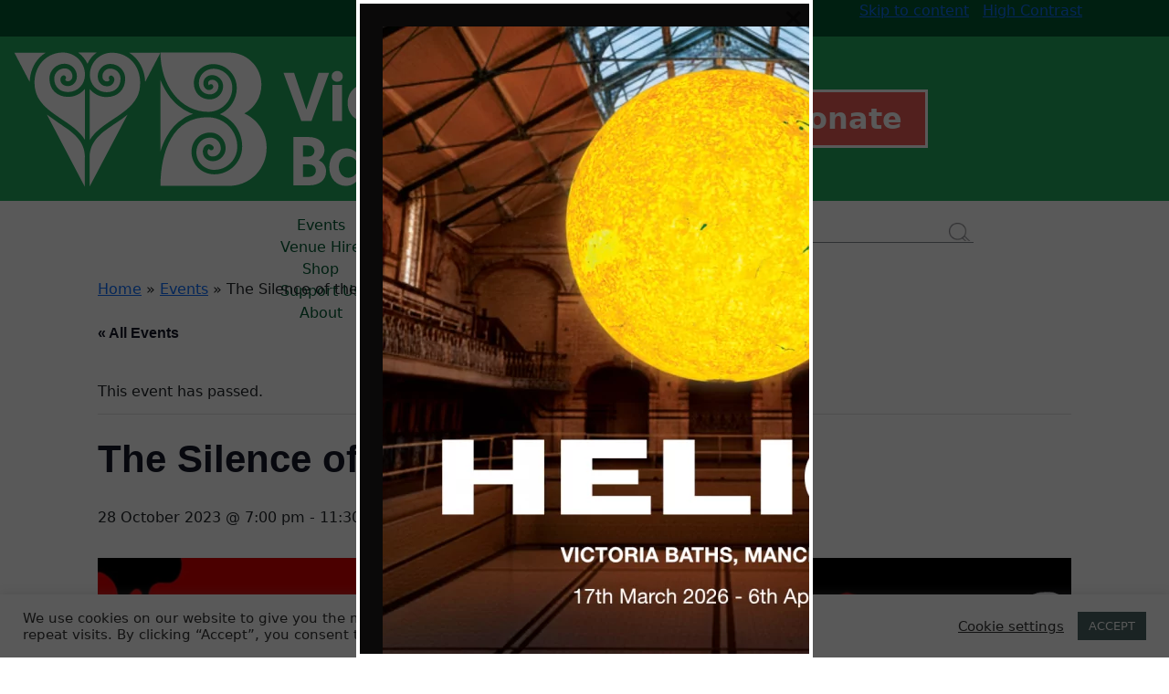

--- FILE ---
content_type: text/html; charset=UTF-8
request_url: https://victoriabaths.org.uk/event/the-silence-of-the-baths/
body_size: 27756
content:
<!DOCTYPE html><html lang="en"><head><meta charset="utf-8"><meta http-equiv="X-UA-Compatible" content="IE=edge"><meta name="viewport" content="width=device-width, initial-scale=1.0"><meta name="viewport" content="width=device-width, initial-scale=1.0"><title>The Silence of the Baths - Victoria Baths Victoria Baths</title><link rel="stylesheet" id="siteground-optimizer-combined-css-de5fece9c086961e78a99ebde0a927db" href="https://victoriabaths.org.uk/wp-content/uploads/siteground-optimizer-assets/siteground-optimizer-combined-css-de5fece9c086961e78a99ebde0a927db.css" media="all" /><link rel='stylesheet' id='tribe-events-views-v2-print-css' href='https://victoriabaths.org.uk/wp-content/plugins/the-events-calendar/build/css/views-print.css?ver=6.15.14' type='text/css' media='print' /><meta name='robots' content='index, follow, max-image-preview:large, max-snippet:-1, max-video-preview:-1' /> <!-- This site is optimized with the Yoast SEO plugin v26.7 - https://yoast.com/wordpress/plugins/seo/ --><meta name="description" content="Dive into Halloween &amp; the chillingly captivating atmosphere of Victoria Baths for a night of killer DJs and spine-tingling thrills." /><link rel="canonical" href="https://victoriabaths.org.uk/event/the-silence-of-the-baths/" /><meta property="og:locale" content="en_GB" /><meta property="og:type" content="article" /><meta property="og:title" content="The Silence of the Baths - Victoria Baths" /><meta property="og:description" content="Dive into Halloween &amp; the chillingly captivating atmosphere of Victoria Baths for a night of killer DJs and spine-tingling thrills." /><meta property="og:url" content="https://victoriabaths.org.uk/event/the-silence-of-the-baths/" /><meta property="og:site_name" content="Victoria Baths" /><meta property="article:publisher" content="https://www.facebook.com/VictoriaBaths" /><meta property="article:modified_time" content="2023-10-27T20:47:55+00:00" /><meta property="og:image" content="https://victoriabaths.org.uk/wp-content/uploads/2023/08/8a20fd2779a628594abb3423a1aa2642-eFWBV0.tmp_.jpg" /><meta property="og:image:width" content="1640" /><meta property="og:image:height" content="924" /><meta property="og:image:type" content="image/jpeg" /><meta name="twitter:card" content="summary_large_image" /><meta name="twitter:site" content="@victoriabaths" /><meta name="twitter:label1" content="Estimated reading time" /><meta name="twitter:data1" content="4 minutes" /> <script type="application/ld+json" class="yoast-schema-graph">{"@context":"https://schema.org","@graph":[{"@type":"WebPage","@id":"https://victoriabaths.org.uk/event/the-silence-of-the-baths/","url":"https://victoriabaths.org.uk/event/the-silence-of-the-baths/","name":"The Silence of the Baths - Victoria Baths","isPartOf":{"@id":"https://victoriabaths.org.uk/#website"},"primaryImageOfPage":{"@id":"https://victoriabaths.org.uk/event/the-silence-of-the-baths/#primaryimage"},"image":{"@id":"https://victoriabaths.org.uk/event/the-silence-of-the-baths/#primaryimage"},"thumbnailUrl":"https://victoriabaths.org.uk/wp-content/uploads/2023/08/8a20fd2779a628594abb3423a1aa2642-eFWBV0.tmp_.jpg","datePublished":"2023-08-14T10:48:56+00:00","dateModified":"2023-10-27T20:47:55+00:00","description":"Dive into Halloween & the chillingly captivating atmosphere of Victoria Baths for a night of killer DJs and spine-tingling thrills.","breadcrumb":{"@id":"https://victoriabaths.org.uk/event/the-silence-of-the-baths/#breadcrumb"},"inLanguage":"en-GB","potentialAction":[{"@type":"ReadAction","target":["https://victoriabaths.org.uk/event/the-silence-of-the-baths/"]}]},{"@type":"ImageObject","inLanguage":"en-GB","@id":"https://victoriabaths.org.uk/event/the-silence-of-the-baths/#primaryimage","url":"https://victoriabaths.org.uk/wp-content/uploads/2023/08/8a20fd2779a628594abb3423a1aa2642-eFWBV0.tmp_.jpg","contentUrl":"https://victoriabaths.org.uk/wp-content/uploads/2023/08/8a20fd2779a628594abb3423a1aa2642-eFWBV0.tmp_.jpg","width":1640,"height":924},{"@type":"BreadcrumbList","@id":"https://victoriabaths.org.uk/event/the-silence-of-the-baths/#breadcrumb","itemListElement":[{"@type":"ListItem","position":1,"name":"Home","item":"https://victoriabaths.org.uk/"},{"@type":"ListItem","position":2,"name":"Events","item":"https://victoriabaths.org.uk/events/"},{"@type":"ListItem","position":3,"name":"The Silence of the Baths"}]},{"@type":"WebSite","@id":"https://victoriabaths.org.uk/#website","url":"https://victoriabaths.org.uk/","name":"Victoria Baths","description":"","publisher":{"@id":"https://victoriabaths.org.uk/#organization"},"alternateName":"Britain’s finest historic municipal swimming pool","potentialAction":[{"@type":"SearchAction","target":{"@type":"EntryPoint","urlTemplate":"https://victoriabaths.org.uk/?s={search_term_string}"},"query-input":{"@type":"PropertyValueSpecification","valueRequired":true,"valueName":"search_term_string"}}],"inLanguage":"en-GB"},{"@type":"Organization","@id":"https://victoriabaths.org.uk/#organization","name":"Victoria Baths","url":"https://victoriabaths.org.uk/","logo":{"@type":"ImageObject","inLanguage":"en-GB","@id":"https://victoriabaths.org.uk/#/schema/logo/image/","url":"https://victoriabaths.org.uk/wp-content/uploads/2023/07/VB_logo_mono.png","contentUrl":"https://victoriabaths.org.uk/wp-content/uploads/2023/07/VB_logo_mono.png","width":1254,"height":399,"caption":"Victoria Baths"},"image":{"@id":"https://victoriabaths.org.uk/#/schema/logo/image/"},"sameAs":["https://www.facebook.com/VictoriaBaths","https://x.com/victoriabaths","https://www.youtube.com/channel/UC5uzxZ8xTe18zukGMBp62ew/featured","https://www.instagram.com/victoriabaths/?hl=en"]},{"@type":"Event","name":"The Silence of the Baths","description":"Dive into the chillingly captivating atmosphere of Victoria Baths for a night of killer DJs, merriment, and spine-tingling thrills. For the first time ever, Victoria Baths will bring you all [&hellip;]","image":{"@id":"https://victoriabaths.org.uk/event/the-silence-of-the-baths/#primaryimage"},"url":"https://victoriabaths.org.uk/event/the-silence-of-the-baths/","eventAttendanceMode":"https://schema.org/OfflineEventAttendanceMode","eventStatus":"https://schema.org/EventScheduled","startDate":"2023-10-28T19:00:00+01:00","endDate":"2023-10-28T23:30:00+01:00","location":{"@type":"Place","name":"Victoria Baths","description":"","url":"","address":{"@type":"PostalAddress","streetAddress":"Hathersage Road","addressLocality":"Chorlton-on-Medlock","addressRegion":"Greater Manchester","postalCode":"M13 0FE","addressCountry":"United Kingdom"},"telephone":"0","sameAs":"victoriabaths.org.uk"},"organizer":{"@type":"Person","name":"Victoria Baths","description":"","url":"https://victoriabaths.org.uk","telephone":"0","email":"0"},"@id":"https://victoriabaths.org.uk/event/the-silence-of-the-baths/#event","mainEntityOfPage":{"@id":"https://victoriabaths.org.uk/event/the-silence-of-the-baths/"}}]}</script> <!-- / Yoast SEO plugin. --><link rel="alternate" title="oEmbed (JSON)" type="application/json+oembed" href="https://victoriabaths.org.uk/wp-json/oembed/1.0/embed?url=https%3A%2F%2Fvictoriabaths.org.uk%2Fevent%2Fthe-silence-of-the-baths%2F" /><link rel="alternate" title="oEmbed (XML)" type="text/xml+oembed" href="https://victoriabaths.org.uk/wp-json/oembed/1.0/embed?url=https%3A%2F%2Fvictoriabaths.org.uk%2Fevent%2Fthe-silence-of-the-baths%2F&#038;format=xml" /> <!-- This site uses the Google Analytics by MonsterInsights plugin v9.11.1 - Using Analytics tracking - https://www.monsterinsights.com/ --> <script src="//www.googletagmanager.com/gtag/js?id=G-YHN7T17X8C"  data-cfasync="false" data-wpfc-render="false" type="text/javascript" async></script> <script data-cfasync="false" data-wpfc-render="false" type="text/javascript"> var mi_version = '9.11.1';
 var mi_track_user = true;
 var mi_no_track_reason = '';
 var MonsterInsightsDefaultLocations = {"page_location":"https:\/\/victoriabaths.org.uk\/event\/the-silence-of-the-baths\/"};
 if ( typeof MonsterInsightsPrivacyGuardFilter === 'function' ) {
 var MonsterInsightsLocations = (typeof MonsterInsightsExcludeQuery === 'object') ? MonsterInsightsPrivacyGuardFilter( MonsterInsightsExcludeQuery ) : MonsterInsightsPrivacyGuardFilter( MonsterInsightsDefaultLocations );
 } else {
 var MonsterInsightsLocations = (typeof MonsterInsightsExcludeQuery === 'object') ? MonsterInsightsExcludeQuery : MonsterInsightsDefaultLocations;
 }
 var disableStrs = [
 'ga-disable-G-YHN7T17X8C',
 ];
 /* Function to detect opted out users */
 function __gtagTrackerIsOptedOut() {
 for (var index = 0; index < disableStrs.length; index++) {
 if (document.cookie.indexOf(disableStrs[index] + '=true') > -1) {
 return true;
 }
 }
 return false;
 }
 /* Disable tracking if the opt-out cookie exists. */
 if (__gtagTrackerIsOptedOut()) {
 for (var index = 0; index < disableStrs.length; index++) {
 window[disableStrs[index]] = true;
 }
 }
 /* Opt-out function */
 function __gtagTrackerOptout() {
 for (var index = 0; index < disableStrs.length; index++) {
 document.cookie = disableStrs[index] + '=true; expires=Thu, 31 Dec 2099 23:59:59 UTC; path=/';
 window[disableStrs[index]] = true;
 }
 }
 if ('undefined' === typeof gaOptout) {
 function gaOptout() {
 __gtagTrackerOptout();
 }
 }
 window.dataLayer = window.dataLayer || [];
 window.MonsterInsightsDualTracker = {
 helpers: {},
 trackers: {},
 };
 if (mi_track_user) {
 function __gtagDataLayer() {
 dataLayer.push(arguments);
 }
 function __gtagTracker(type, name, parameters) {
 if (!parameters) {
 parameters = {};
 }
 if (parameters.send_to) {
 __gtagDataLayer.apply(null, arguments);
 return;
 }
 if (type === 'event') {
 parameters.send_to = monsterinsights_frontend.v4_id;
 var hookName = name;
 if (typeof parameters['event_category'] !== 'undefined') {
 hookName = parameters['event_category'] + ':' + name;
 }
 if (typeof MonsterInsightsDualTracker.trackers[hookName] !== 'undefined') {
 MonsterInsightsDualTracker.trackers[hookName](parameters);
 } else {
 __gtagDataLayer('event', name, parameters);
 } 
 } else {
 __gtagDataLayer.apply(null, arguments);
 }
 }
 __gtagTracker('js', new Date());
 __gtagTracker('set', {
 'developer_id.dZGIzZG': true,
 });
 if ( MonsterInsightsLocations.page_location ) {
 __gtagTracker('set', MonsterInsightsLocations);
 }
 __gtagTracker('config', 'G-YHN7T17X8C', {"forceSSL":"true","link_attribution":"true"} );
 window.gtag = __gtagTracker;										(function () {
 /* https://developers.google.com/analytics/devguides/collection/analyticsjs/ */
 /* ga and __gaTracker compatibility shim. */
 var noopfn = function () {
 return null;
 };
 var newtracker = function () {
 return new Tracker();
 };
 var Tracker = function () {
 return null;
 };
 var p = Tracker.prototype;
 p.get = noopfn;
 p.set = noopfn;
 p.send = function () {
 var args = Array.prototype.slice.call(arguments);
 args.unshift('send');
 __gaTracker.apply(null, args);
 };
 var __gaTracker = function () {
 var len = arguments.length;
 if (len === 0) {
 return;
 }
 var f = arguments[len - 1];
 if (typeof f !== 'object' || f === null || typeof f.hitCallback !== 'function') {
 if ('send' === arguments[0]) {
 var hitConverted, hitObject = false, action;
 if ('event' === arguments[1]) {
 if ('undefined' !== typeof arguments[3]) {
 hitObject = {
 'eventAction': arguments[3],
 'eventCategory': arguments[2],
 'eventLabel': arguments[4],
 'value': arguments[5] ? arguments[5] : 1,
 }
 }
 }
 if ('pageview' === arguments[1]) {
 if ('undefined' !== typeof arguments[2]) {
 hitObject = {
 'eventAction': 'page_view',
 'page_path': arguments[2],
 }
 }
 }
 if (typeof arguments[2] === 'object') {
 hitObject = arguments[2];
 }
 if (typeof arguments[5] === 'object') {
 Object.assign(hitObject, arguments[5]);
 }
 if ('undefined' !== typeof arguments[1].hitType) {
 hitObject = arguments[1];
 if ('pageview' === hitObject.hitType) {
 hitObject.eventAction = 'page_view';
 }
 }
 if (hitObject) {
 action = 'timing' === arguments[1].hitType ? 'timing_complete' : hitObject.eventAction;
 hitConverted = mapArgs(hitObject);
 __gtagTracker('event', action, hitConverted);
 }
 }
 return;
 }
 function mapArgs(args) {
 var arg, hit = {};
 var gaMap = {
 'eventCategory': 'event_category',
 'eventAction': 'event_action',
 'eventLabel': 'event_label',
 'eventValue': 'event_value',
 'nonInteraction': 'non_interaction',
 'timingCategory': 'event_category',
 'timingVar': 'name',
 'timingValue': 'value',
 'timingLabel': 'event_label',
 'page': 'page_path',
 'location': 'page_location',
 'title': 'page_title',
 'referrer' : 'page_referrer',
 };
 for (arg in args) {
 if (!(!args.hasOwnProperty(arg) || !gaMap.hasOwnProperty(arg))) {
 hit[gaMap[arg]] = args[arg];
 } else {
 hit[arg] = args[arg];
 }
 }
 return hit;
 }
 try {
 f.hitCallback();
 } catch (ex) {
 }
 };
 __gaTracker.create = newtracker;
 __gaTracker.getByName = newtracker;
 __gaTracker.getAll = function () {
 return [];
 };
 __gaTracker.remove = noopfn;
 __gaTracker.loaded = true;
 window['__gaTracker'] = __gaTracker;
 })();
 } else {
 console.log("");
 (function () {
 function __gtagTracker() {
 return null;
 }
 window['__gtagTracker'] = __gtagTracker;
 window['gtag'] = __gtagTracker;
 })();
 }
 </script> <!-- / Google Analytics by MonsterInsights --> <style id='wp-img-auto-sizes-contain-inline-css' type='text/css'> img:is([sizes=auto i],[sizes^="auto," i]){contain-intrinsic-size:3000px 1500px}
/*# sourceURL=wp-img-auto-sizes-contain-inline-css */ </style> <style id='global-styles-inline-css' type='text/css'> :root{--wp--preset--aspect-ratio--square: 1;--wp--preset--aspect-ratio--4-3: 4/3;--wp--preset--aspect-ratio--3-4: 3/4;--wp--preset--aspect-ratio--3-2: 3/2;--wp--preset--aspect-ratio--2-3: 2/3;--wp--preset--aspect-ratio--16-9: 16/9;--wp--preset--aspect-ratio--9-16: 9/16;--wp--preset--color--black: #000;--wp--preset--color--cyan-bluish-gray: #abb8c3;--wp--preset--color--white: #fff;--wp--preset--color--pale-pink: #f78da7;--wp--preset--color--vivid-red: #cf2e2e;--wp--preset--color--luminous-vivid-orange: #ff6900;--wp--preset--color--luminous-vivid-amber: #fcb900;--wp--preset--color--light-green-cyan: #7bdcb5;--wp--preset--color--vivid-green-cyan: #00d084;--wp--preset--color--pale-cyan-blue: #8ed1fc;--wp--preset--color--vivid-cyan-blue: #0693e3;--wp--preset--color--vivid-purple: #9b51e0;--wp--preset--color--lane-green: #22AA5F;--wp--preset--color--tile-green: #005932;--wp--preset--color--balcony-blue: #C9E1F6;--wp--preset--color--cubicle-blue: #66B2E4;--wp--preset--color--brick-red: #EB5B55;--wp--preset--color--terracotta-yellow: #FDC75F;--wp--preset--color--truss-teal: #00A29E;--wp--preset--color--tile-cream: #FFF9D6;--wp--preset--color--slate-grey: #516D75;--wp--preset--color--angel-purple: #A473AF;--wp--preset--gradient--vivid-cyan-blue-to-vivid-purple: linear-gradient(135deg,rgb(6,147,227) 0%,rgb(155,81,224) 100%);--wp--preset--gradient--light-green-cyan-to-vivid-green-cyan: linear-gradient(135deg,rgb(122,220,180) 0%,rgb(0,208,130) 100%);--wp--preset--gradient--luminous-vivid-amber-to-luminous-vivid-orange: linear-gradient(135deg,rgb(252,185,0) 0%,rgb(255,105,0) 100%);--wp--preset--gradient--luminous-vivid-orange-to-vivid-red: linear-gradient(135deg,rgb(255,105,0) 0%,rgb(207,46,46) 100%);--wp--preset--gradient--very-light-gray-to-cyan-bluish-gray: linear-gradient(135deg,rgb(238,238,238) 0%,rgb(169,184,195) 100%);--wp--preset--gradient--cool-to-warm-spectrum: linear-gradient(135deg,rgb(74,234,220) 0%,rgb(151,120,209) 20%,rgb(207,42,186) 40%,rgb(238,44,130) 60%,rgb(251,105,98) 80%,rgb(254,248,76) 100%);--wp--preset--gradient--blush-light-purple: linear-gradient(135deg,rgb(255,206,236) 0%,rgb(152,150,240) 100%);--wp--preset--gradient--blush-bordeaux: linear-gradient(135deg,rgb(254,205,165) 0%,rgb(254,45,45) 50%,rgb(107,0,62) 100%);--wp--preset--gradient--luminous-dusk: linear-gradient(135deg,rgb(255,203,112) 0%,rgb(199,81,192) 50%,rgb(65,88,208) 100%);--wp--preset--gradient--pale-ocean: linear-gradient(135deg,rgb(255,245,203) 0%,rgb(182,227,212) 50%,rgb(51,167,181) 100%);--wp--preset--gradient--electric-grass: linear-gradient(135deg,rgb(202,248,128) 0%,rgb(113,206,126) 100%);--wp--preset--gradient--midnight: linear-gradient(135deg,rgb(2,3,129) 0%,rgb(40,116,252) 100%);--wp--preset--font-size--small: 13px;--wp--preset--font-size--medium: 20px;--wp--preset--font-size--large: 36px;--wp--preset--font-size--x-large: 42px;--wp--preset--spacing--20: 0.44rem;--wp--preset--spacing--30: 0.67rem;--wp--preset--spacing--40: 1rem;--wp--preset--spacing--50: 1.5rem;--wp--preset--spacing--60: 2.25rem;--wp--preset--spacing--70: 3.38rem;--wp--preset--spacing--80: 5.06rem;--wp--preset--shadow--natural: 6px 6px 9px rgba(0, 0, 0, 0.2);--wp--preset--shadow--deep: 12px 12px 50px rgba(0, 0, 0, 0.4);--wp--preset--shadow--sharp: 6px 6px 0px rgba(0, 0, 0, 0.2);--wp--preset--shadow--outlined: 6px 6px 0px -3px rgb(255, 255, 255), 6px 6px rgb(0, 0, 0);--wp--preset--shadow--crisp: 6px 6px 0px rgb(0, 0, 0);}:where(.is-layout-flex){gap: 0.5em;}:where(.is-layout-grid){gap: 0.5em;}body .is-layout-flex{display: flex;}.is-layout-flex{flex-wrap: wrap;align-items: center;}.is-layout-flex > :is(*, div){margin: 0;}body .is-layout-grid{display: grid;}.is-layout-grid > :is(*, div){margin: 0;}:where(.wp-block-columns.is-layout-flex){gap: 2em;}:where(.wp-block-columns.is-layout-grid){gap: 2em;}:where(.wp-block-post-template.is-layout-flex){gap: 1.25em;}:where(.wp-block-post-template.is-layout-grid){gap: 1.25em;}.has-black-color{color: var(--wp--preset--color--black) !important;}.has-cyan-bluish-gray-color{color: var(--wp--preset--color--cyan-bluish-gray) !important;}.has-white-color{color: var(--wp--preset--color--white) !important;}.has-pale-pink-color{color: var(--wp--preset--color--pale-pink) !important;}.has-vivid-red-color{color: var(--wp--preset--color--vivid-red) !important;}.has-luminous-vivid-orange-color{color: var(--wp--preset--color--luminous-vivid-orange) !important;}.has-luminous-vivid-amber-color{color: var(--wp--preset--color--luminous-vivid-amber) !important;}.has-light-green-cyan-color{color: var(--wp--preset--color--light-green-cyan) !important;}.has-vivid-green-cyan-color{color: var(--wp--preset--color--vivid-green-cyan) !important;}.has-pale-cyan-blue-color{color: var(--wp--preset--color--pale-cyan-blue) !important;}.has-vivid-cyan-blue-color{color: var(--wp--preset--color--vivid-cyan-blue) !important;}.has-vivid-purple-color{color: var(--wp--preset--color--vivid-purple) !important;}.has-black-background-color{background-color: var(--wp--preset--color--black) !important;}.has-cyan-bluish-gray-background-color{background-color: var(--wp--preset--color--cyan-bluish-gray) !important;}.has-white-background-color{background-color: var(--wp--preset--color--white) !important;}.has-pale-pink-background-color{background-color: var(--wp--preset--color--pale-pink) !important;}.has-vivid-red-background-color{background-color: var(--wp--preset--color--vivid-red) !important;}.has-luminous-vivid-orange-background-color{background-color: var(--wp--preset--color--luminous-vivid-orange) !important;}.has-luminous-vivid-amber-background-color{background-color: var(--wp--preset--color--luminous-vivid-amber) !important;}.has-light-green-cyan-background-color{background-color: var(--wp--preset--color--light-green-cyan) !important;}.has-vivid-green-cyan-background-color{background-color: var(--wp--preset--color--vivid-green-cyan) !important;}.has-pale-cyan-blue-background-color{background-color: var(--wp--preset--color--pale-cyan-blue) !important;}.has-vivid-cyan-blue-background-color{background-color: var(--wp--preset--color--vivid-cyan-blue) !important;}.has-vivid-purple-background-color{background-color: var(--wp--preset--color--vivid-purple) !important;}.has-black-border-color{border-color: var(--wp--preset--color--black) !important;}.has-cyan-bluish-gray-border-color{border-color: var(--wp--preset--color--cyan-bluish-gray) !important;}.has-white-border-color{border-color: var(--wp--preset--color--white) !important;}.has-pale-pink-border-color{border-color: var(--wp--preset--color--pale-pink) !important;}.has-vivid-red-border-color{border-color: var(--wp--preset--color--vivid-red) !important;}.has-luminous-vivid-orange-border-color{border-color: var(--wp--preset--color--luminous-vivid-orange) !important;}.has-luminous-vivid-amber-border-color{border-color: var(--wp--preset--color--luminous-vivid-amber) !important;}.has-light-green-cyan-border-color{border-color: var(--wp--preset--color--light-green-cyan) !important;}.has-vivid-green-cyan-border-color{border-color: var(--wp--preset--color--vivid-green-cyan) !important;}.has-pale-cyan-blue-border-color{border-color: var(--wp--preset--color--pale-cyan-blue) !important;}.has-vivid-cyan-blue-border-color{border-color: var(--wp--preset--color--vivid-cyan-blue) !important;}.has-vivid-purple-border-color{border-color: var(--wp--preset--color--vivid-purple) !important;}.has-vivid-cyan-blue-to-vivid-purple-gradient-background{background: var(--wp--preset--gradient--vivid-cyan-blue-to-vivid-purple) !important;}.has-light-green-cyan-to-vivid-green-cyan-gradient-background{background: var(--wp--preset--gradient--light-green-cyan-to-vivid-green-cyan) !important;}.has-luminous-vivid-amber-to-luminous-vivid-orange-gradient-background{background: var(--wp--preset--gradient--luminous-vivid-amber-to-luminous-vivid-orange) !important;}.has-luminous-vivid-orange-to-vivid-red-gradient-background{background: var(--wp--preset--gradient--luminous-vivid-orange-to-vivid-red) !important;}.has-very-light-gray-to-cyan-bluish-gray-gradient-background{background: var(--wp--preset--gradient--very-light-gray-to-cyan-bluish-gray) !important;}.has-cool-to-warm-spectrum-gradient-background{background: var(--wp--preset--gradient--cool-to-warm-spectrum) !important;}.has-blush-light-purple-gradient-background{background: var(--wp--preset--gradient--blush-light-purple) !important;}.has-blush-bordeaux-gradient-background{background: var(--wp--preset--gradient--blush-bordeaux) !important;}.has-luminous-dusk-gradient-background{background: var(--wp--preset--gradient--luminous-dusk) !important;}.has-pale-ocean-gradient-background{background: var(--wp--preset--gradient--pale-ocean) !important;}.has-electric-grass-gradient-background{background: var(--wp--preset--gradient--electric-grass) !important;}.has-midnight-gradient-background{background: var(--wp--preset--gradient--midnight) !important;}.has-small-font-size{font-size: var(--wp--preset--font-size--small) !important;}.has-medium-font-size{font-size: var(--wp--preset--font-size--medium) !important;}.has-large-font-size{font-size: var(--wp--preset--font-size--large) !important;}.has-x-large-font-size{font-size: var(--wp--preset--font-size--x-large) !important;}
/*# sourceURL=global-styles-inline-css */ </style> <style id='classic-theme-styles-inline-css' type='text/css'> /*! This file is auto-generated */
.wp-block-button__link{color:#fff;background-color:#32373c;border-radius:9999px;box-shadow:none;text-decoration:none;padding:calc(.667em + 2px) calc(1.333em + 2px);font-size:1.125em}.wp-block-file__button{background:#32373c;color:#fff;text-decoration:none}
/*# sourceURL=/wp-includes/css/classic-themes.min.css */ </style> <script type="text/javascript" src="https://victoriabaths.org.uk/wp-includes/js/jquery/jquery.min.js?ver=3.7.1" id="jquery-core-js"></script> <script type="text/javascript" id="cookie-law-info-js-extra"> /* <![CDATA[ */
var Cli_Data = {"nn_cookie_ids":[],"cookielist":[],"non_necessary_cookies":[],"ccpaEnabled":"","ccpaRegionBased":"","ccpaBarEnabled":"","strictlyEnabled":["necessary","obligatoire"],"ccpaType":"gdpr","js_blocking":"1","custom_integration":"","triggerDomRefresh":"","secure_cookies":""};
var cli_cookiebar_settings = {"animate_speed_hide":"500","animate_speed_show":"500","background":"#FFF","border":"#b1a6a6c2","border_on":"","button_1_button_colour":"#4b6664","button_1_button_hover":"#3c5250","button_1_link_colour":"#fff","button_1_as_button":"1","button_1_new_win":"","button_2_button_colour":"#333","button_2_button_hover":"#292929","button_2_link_colour":"#444","button_2_as_button":"","button_2_hidebar":"","button_3_button_colour":"#3566bb","button_3_button_hover":"#2a5296","button_3_link_colour":"#fff","button_3_as_button":"1","button_3_new_win":"","button_4_button_colour":"#000","button_4_button_hover":"#000000","button_4_link_colour":"#333333","button_4_as_button":"","button_7_button_colour":"#61a229","button_7_button_hover":"#4e8221","button_7_link_colour":"#fff","button_7_as_button":"1","button_7_new_win":"","font_family":"inherit","header_fix":"","notify_animate_hide":"1","notify_animate_show":"","notify_div_id":"#cookie-law-info-bar","notify_position_horizontal":"right","notify_position_vertical":"bottom","scroll_close":"","scroll_close_reload":"","accept_close_reload":"","reject_close_reload":"","showagain_tab":"","showagain_background":"#fff","showagain_border":"#000","showagain_div_id":"#cookie-law-info-again","showagain_x_position":"100px","text":"#333333","show_once_yn":"","show_once":"10000","logging_on":"","as_popup":"","popup_overlay":"1","bar_heading_text":"","cookie_bar_as":"banner","popup_showagain_position":"bottom-right","widget_position":"left"};
var log_object = {"ajax_url":"https://victoriabaths.org.uk/wp-admin/admin-ajax.php"};
//# sourceURL=cookie-law-info-js-extra
/* ]]> */ </script> <script type="text/javascript" src="https://victoriabaths.org.uk/wp-content/themes/victoriaBaths22/js/svg-inject.min.js?ver=6.9" id="svg-inject-js"></script><link rel="https://api.w.org/" href="https://victoriabaths.org.uk/wp-json/" /><link rel="alternate" title="JSON" type="application/json" href="https://victoriabaths.org.uk/wp-json/wp/v2/tribe_events/3825" /><link rel="EditURI" type="application/rsd+xml" title="RSD" href="https://victoriabaths.org.uk/xmlrpc.php?rsd" /><link rel='shortlink' href='https://victoriabaths.org.uk/?p=3825' /><meta name="tec-api-version" content="v1"><meta name="tec-api-origin" content="https://victoriabaths.org.uk"><link rel="alternate" href="https://victoriabaths.org.uk/wp-json/tribe/events/v1/events/3825" /><link href="https://cdn.jsdelivr.net/npm/bootstrap@5.0.0-beta1/dist/css/bootstrap.min.css" rel="stylesheet" integrity="sha384-giJF6kkoqNQ00vy+HMDP7azOuL0xtbfIcaT9wjKHr8RbDVddVHyTfAAsrekwKmP1" crossorigin="anonymous"> <!--[if lt IE 9]> <script src="https://victoriabaths.org.uk/wp-content/themes/victoriaBaths22/js/html5shiv.js" type="text/javascript"></script> <script src="https://victoriabaths.org.uk/wp-content/themes/victoriaBaths22/js/Respond-1.4.2/src/respond.js" type="text/javascript"></script> <![endif]--><link rel="apple-touch-icon" sizes="180x180" href="/apple-touch-icon.png"><link rel="icon" type="image/png" sizes="32x32" href="/favicon-32x32.png"><link rel="icon" type="image/png" sizes="16x16" href="/favicon-16x16.png"><link rel="manifest" href="/site.webmanifest"><link rel="mask-icon" href="/safari-pinned-tab.svg" color="#49a469"><meta name="msapplication-TileColor" content="#49a469"><meta name="theme-color" content="#49a469"></head><body data-rsssl=1 class="wrapper "><div id="navHolder"><div class="container-fluid" id="navigation"><div class="row has-tile-green-background-color"><div class="col-sm-12"><nav id="preNav" class="maxWidth"><ul><li><a href="#content">Skip to content</a></li><li id="skipToSideNav"><a href="#relatedPages">Skip to section Menu</a></li><li id="highContrastButt"><a href="#">High Contrast</a></li></ul></nav></div></div><!--end row--><div class="row has-lane-green-background-color"><div class="col-12"><div class="row maxWidth d-flex align-items-center"><div class="col-md-7 col-6"><div id="siteLogo"> <a href="https://victoriabaths.org.uk"> <img src="https://victoriabaths.org.uk/wp-content/themes/victoriaBaths22/img/VB-logo.svg" class="injectable" alt="Victoria Baths" /> </a></div><div id="siteTitle"> <a href="https://victoriabaths.org.uk">Victoria Baths</a></div><h4 id="blogDescription"></h4></div><div class="col-md-3 offset-md-2 col-6"> <a href="https://www.givey.com/victoriabaths" id="donateButt">Donate</a></div></div></div> <button id="menuButt" aria-expanded="false" aria-controls="menu-list"><div class="bar1"></div><div class="bar2"></div><div class="bar3"></div> <span class="hidden">Open Menu</span> </button></div></div></div><!--end row--><div class="row maxWidth d-flex align-items-center"><div class="col-lg-8"><nav id="mainMenu" class="hideMenu"><div class="menu-main-container"><ul id="menu-main" class="menu"><li id="menu-item-95" class="menu-item menu-item-type-custom menu-item-object-custom menu-item-has-children current-menu-item current_page_item menu-item-95"><a href="https://victoriabaths.org.uk/events/">Events</a><ul class="sub-menu"><li id="menu-item-6024" class="menu-item menu-item-type-post_type menu-item-object-page menu-item-6024"><a href="https://victoriabaths.org.uk/welcometuesday/">Welcome Tuesdays</a></li><li id="menu-item-7016" class="menu-item menu-item-type-custom menu-item-object-custom menu-item-7016"><a href="https://victoriabaths.org.uk/category/blog/">VB Blog</a></li></ul></li><li id="menu-item-100" class="menu-item menu-item-type-post_type menu-item-object-page menu-item-has-children menu-item-100"><a href="https://victoriabaths.org.uk/venue-hire/">Venue Hire</a><ul class="sub-menu"><li id="menu-item-139" class="menu-item menu-item-type-post_type menu-item-object-page menu-item-139"><a href="https://victoriabaths.org.uk/venue-hire/commercial/">Commercial</a></li><li id="menu-item-138" class="menu-item menu-item-type-post_type menu-item-object-page menu-item-138"><a href="https://victoriabaths.org.uk/venue-hire/occasions/">Special Occasions</a></li><li id="menu-item-735" class="menu-item menu-item-type-post_type menu-item-object-page menu-item-735"><a href="https://victoriabaths.org.uk/venue-hire/arts-community/">Arts &#038; Community</a></li></ul></li><li id="menu-item-142" class="menu-item menu-item-type-post_type menu-item-object-page menu-item-142"><a href="https://victoriabaths.org.uk/shop/">Shop</a></li><li id="menu-item-119" class="menu-item menu-item-type-post_type menu-item-object-page menu-item-has-children menu-item-119"><a href="https://victoriabaths.org.uk/support/">Support Us</a><ul class="sub-menu"><li id="menu-item-120" class="menu-item menu-item-type-post_type menu-item-object-page menu-item-120"><a href="https://victoriabaths.org.uk/support/donate/">Donate</a></li><li id="menu-item-123" class="menu-item menu-item-type-post_type menu-item-object-page menu-item-123"><a href="https://victoriabaths.org.uk/support/volunteering/">Volunteering</a></li><li id="menu-item-3849" class="menu-item menu-item-type-post_type menu-item-object-page menu-item-3849"><a href="https://victoriabaths.org.uk/job-vacancies/">Vacancies</a></li><li id="menu-item-1642" class="menu-item menu-item-type-post_type menu-item-object-page menu-item-1642"><a href="https://victoriabaths.org.uk/support/join-the-friends/">Become a Victoria Baths Friend</a></li><li id="menu-item-121" class="menu-item menu-item-type-post_type menu-item-object-page menu-item-121"><a href="https://victoriabaths.org.uk/support/with-thanks/">With Thanks</a></li></ul></li><li id="menu-item-96" class="menu-item menu-item-type-post_type menu-item-object-page menu-item-has-children menu-item-96"><a href="https://victoriabaths.org.uk/about/">About</a><ul class="sub-menu"><li id="menu-item-124" class="menu-item menu-item-type-post_type menu-item-object-page menu-item-124"><a href="https://victoriabaths.org.uk/about/more-about-us/">About Us</a></li><li id="menu-item-4583" class="menu-item menu-item-type-post_type menu-item-object-page menu-item-4583"><a href="https://victoriabaths.org.uk/about/opening-times/">Opening Times</a></li><li id="menu-item-127" class="menu-item menu-item-type-post_type menu-item-object-page menu-item-127"><a href="https://victoriabaths.org.uk/about/visit/">Visit</a></li><li id="menu-item-98" class="menu-item menu-item-type-post_type menu-item-object-page menu-item-98"><a href="https://victoriabaths.org.uk/about/history/">History</a></li><li id="menu-item-3149" class="menu-item menu-item-type-post_type menu-item-object-page menu-item-3149"><a href="https://victoriabaths.org.uk/about/history/timeline/">Timeline</a></li><li id="menu-item-125" class="menu-item menu-item-type-post_type menu-item-object-page menu-item-125"><a href="https://victoriabaths.org.uk/about/news/">News</a></li><li id="menu-item-126" class="menu-item menu-item-type-post_type menu-item-object-page menu-item-126"><a href="https://victoriabaths.org.uk/about/gallery/">Gallery</a></li></ul></li></ul></div></nav></div><div class="col-lg-4"><form role="search" method="get" id="searchform" class="searchform" action="https://victoriabaths.org.uk"><div> <label class="screen-reader-text" for="s">Search for:</label> <input type="text" value="" name="s" id="s" placeholder="search" /> <input type="submit" id="searchsubmit" value="Search" /></div></form></div></div><!--end row--></div><!--end container--></div><!--end navHolder--><div id="wrapper"><div id="innerWrap"> <!-- PAGE TOP --><div id="carouselCatcher"></div><div class="maxWidth contentArea" id="page"><div class="container-fluid"> <!-- YOAST BREADCRUMBS --><div class="row"><div class="col"><p id="breadcrumbs"><span><span><a href="https://victoriabaths.org.uk/">Home</a></span> » <span><a href="https://victoriabaths.org.uk/events/">Events</a></span> » <span class="breadcrumb_last" aria-current="page">The Silence of the Baths</span></span></p></div></div><!--end row--> <!-- END YOAST BREADCRUMBS --><article class="row" id="content"><div class="col"><div id="relatedPagesContainer"></div><h1></h1><section id="tribe-events" role="main"><div class="tribe-events-before-html"></div><span class="tribe-events-ajax-loading"><img class="tribe-events-spinner-medium" src="https://victoriabaths.org.uk/wp-content/plugins/the-events-calendar/src/resources/images/tribe-loading.gif" alt="Loading Events" /></span><div id="tribe-events-content" class="tribe-events-single"><p class="tribe-events-back"> <a href="https://victoriabaths.org.uk/events/"> &laquo; All Events</a></p> <!-- Notices --><div class="tribe-events-notices"><ul><li>This event has passed.</li></ul></div><h1 class="tribe-events-single-event-title">The Silence of the Baths</h1><div class="tribe-events-schedule tribe-clearfix"><div><span class="tribe-event-date-start">28 October 2023 @ 7:00 pm</span> - <span class="tribe-event-time">11:30 pm</span></div></div> <!-- Event header --><div id="tribe-events-header"  data-title="The Silence of the Baths - Victoria Baths" data-viewtitle="The Silence of the Baths"> <!-- Navigation --><nav class="tribe-events-nav-pagination" aria-label="Event Navigation"><ul class="tribe-events-sub-nav"><li class="tribe-events-nav-previous"><a href="https://victoriabaths.org.uk/event/mini-monster-mash/"><span>&laquo;</span> Mini Monster Mash</a></li><li class="tribe-events-nav-next"><a href="https://victoriabaths.org.uk/event/techfest/">Manchester Tech Fest, 1 &#8211; 2 November 2023 <span>&raquo;</span></a></li></ul> <!-- .tribe-events-sub-nav --></nav></div> <!-- #tribe-events-header --><div id="post-3825" class="post-3825 tribe_events type-tribe_events status-publish has-post-thumbnail hentry"> <!-- Event featured image, but exclude link --><div class="tribe-events-event-image"><img width="1640" height="924" src="https://victoriabaths.org.uk/wp-content/uploads/2023/08/8a20fd2779a628594abb3423a1aa2642-eFWBV0.tmp_.jpg" class="attachment-full size-full wp-post-image" alt="" srcset="https://victoriabaths.org.uk/wp-content/uploads/2023/08/8a20fd2779a628594abb3423a1aa2642-eFWBV0.tmp_.jpg 1640w, https://victoriabaths.org.uk/wp-content/uploads/2023/08/8a20fd2779a628594abb3423a1aa2642-eFWBV0.tmp_-750x423.jpg 750w, https://victoriabaths.org.uk/wp-content/uploads/2023/08/8a20fd2779a628594abb3423a1aa2642-eFWBV0.tmp_-1090x614.jpg 1090w, https://victoriabaths.org.uk/wp-content/uploads/2023/08/8a20fd2779a628594abb3423a1aa2642-eFWBV0.tmp_-768x433.jpg 768w, https://victoriabaths.org.uk/wp-content/uploads/2023/08/8a20fd2779a628594abb3423a1aa2642-eFWBV0.tmp_-1536x865.jpg 1536w" sizes="(max-width: 1640px) 100vw, 1640px" /></div> <!-- Event content --><div class="tribe-events-single-event-description tribe-events-content"><div>Dive into the chillingly captivating atmosphere of Victoria Baths for a night of killer DJs, merriment, and spine-tingling thrills.</div><div style="margin-top: 20px"><div style="margin: 20px 10px;font-size: 15px;line-height: 22px;font-weight: 400;text-align: left"><p>For the first time ever, Victoria Baths will bring you all the thrills of Halloween with a spooktacular silent disco. The Silence of the Baths will set your heart racing and send tingles running down your spine with a takeover by legendary <a href="https://www.facebook.com/girlsonfilm80/?locale=en_GB" target="_blank" rel="nofollow noopener noreferrer"><strong>Girls on Film</strong></a> plus special guests <a href="https://www.notbadforagirldj.com/" target="_blank" rel="nofollow noopener noreferrer">THT GRL (Not Bad For A Girl)</a> and <a href="https://www.facebook.com/mxworlddj/" target="_blank" rel="nofollow noopener noreferrer">DJ MX WORLD</a>.</p><p>For more than ten years <a href="https://www.facebook.com/girlsonfilm80/?locale=en_GB" target="_blank" rel="nofollow noopener noreferrer"><strong>Girls on Film</strong></a> have been enthralling clubbers at venues around Manchester. This Halloween they’re back, with their entourage of performers, for their first appearance at Victoria Baths. Girls on Film x Victoria Baths brings an outrageous Halloween silent-but-deadly disco to let&#8217;s face it, the best Halloween venue in town.</p><p>A building once abandoned, a labyrinth of corridors and over 100 years of history… Victoria Baths was made for a fright night like this. With every space dressed for the occasion, we invite you into a world where the line between eerie and enchanting blurs.</p><p>🎧 Three DJs, One Unforgettable Night: Headphones at the ready as Hostess with the Mostess Hattie Pearson takes over channel 1 playing the best 80s/90s throwbacks. Plus, special guests <a href="https://www.notbadforagirldj.com/" target="_blank" rel="nofollow noopener noreferrer">THT GRL (Not Bad For A Girl)</a>, Manchester&#8217;s collective of women and non-binary babes who just want to have fun, will be heading up channel 3 with a mix of all their biggest belters! Whilst multi-genre, non-binary Northern powerhouse <a href="https://www.facebook.com/mxworlddj/" target="_blank" rel="nofollow noopener noreferrer">DJ MX WORLD</a> provides the 00s bangers on channel 2.</p><p>🎃 Discover the Haunted (pool) Halls: Enter a world where the line between eerie and enchanting blurs, as Victoria Baths transforms into a wicked wonderland of Halloween decorations. Taking over the ground floor, the pool halls and Turkish Baths will be open to explore, with the silent disco taking place in the Sports Hall.</p><p>🍸 Bar &amp; Cocktails: Head to the VB Bar for spirits, chasers and other exciting elixirs. Including craft-beers, specially conjured cocktails and mysterious mocktails, plus a range of tasty non-alcoholic tipples.</p><p>📸 Photo Ops: Capture your spooktacular memories with a selfie station, photo opportunities across the spaces and the glorious background of the iconic Grade II* listed Victoria Baths.</p><p>👻 Fancy Dress Competition: Unleash your inner ghoulish glam or don your most ingenious Halloween costume for a chance to win fabulous prizes in our Fancy Dress Competition.</p><p>All within the unique setting of the 117-year-old Grade II* listed Victoria Baths. Explore the spooky-spaces and join us for a Halloween Baths Bash like no other!</p><p>🎟️ <strong>Limited tickets available! Book early to secure your spot in this hair-raising celebration&#8230; </strong></p></p><h3>T﻿he Silence of the Baths</h3><p><strong>Saturday 28 October </strong></p><p><strong>Victoria Baths</strong></p><p><strong> Doors Open 7pm  (Event ends 11:30pm)</strong></p><p><strong>Booking in advance recommended </strong></p><p>All ticket and drink purchases support the Victoria Baths Trust to preserve the Baths for the future and ensure we can open for all to explore.</p></div><div style="margin: 20px 0;line-height: 22px"><img decoding="async" class="lazyload" src="[data-uri]" data-src="https://img.evbuc.com/https%3A%2F%2Fcdn.evbuc.com%2Fimages%2F574738649%2F85393820533%2F1%2Foriginal.20230814-103623?h=2000&amp;w=720&amp;auto=format%2Ccompress&amp;q=75&amp;sharp=10&amp;s=2bdee806f0ffe52a5381f0b7a5c30e56" alt="" style="max-width: 100%;height: auto" /><noscript><img decoding="async" class="lazyload" src="https://img.evbuc.com/https%3A%2F%2Fcdn.evbuc.com%2Fimages%2F574738649%2F85393820533%2F1%2Foriginal.20230814-103623?h=2000&amp;w=720&amp;auto=format%2Ccompress&amp;q=75&amp;sharp=10&amp;s=2bdee806f0ffe52a5381f0b7a5c30e56" alt="" style="max-width: 100%;height: auto" /></noscript></div><div style="margin: 20px 10px;font-size: 15px;line-height: 22px;font-weight: 400;text-align: left"><h2>FAQs</h2><h3>How can I contact the organiser with any questions?</h3><p>Ring Victoria Baths on 0161 224 2020 during office hours (Monday – Friday, 9:30am – 5pm) or email enquiries@victoriabaths.org.uk</p><h3>What&#8217;s the refund policy?</h3><p>Tickets can be refunded in full up to 72 hours before the event – please request via Eventbrite.</p><h3>Do I have to buy an online ticket?</h3><p>Yes! We advise you book this event in advance to avoid disappointment. There might be some tickets available on the door but these will be limited.</p><h3>Is it OK if the name on my ticket or registration doesn&#8217;t match the person who attends?</h3><p>Yes, this is fine.</p><h3>Why do you ask for donations?</h3><p>Victoria Baths Trust is a registered charity and does not receive any core funding from the government. We therefore depend heavily upon donations to carry out our work.</p><p>We are enormously grateful for every donation received, regardless of value. Each person who supports the Trust becomes part of our unique history and, more importantly, our future.</p><h3>Is Victoria Baths accessible?</h3><p>There is an access ramp at the main entrance and an accessible toilet and baby change facilities. The ground floor is completely accessible, including the evening performance space. Currently we do not have 1st floor lift access. If you need help during your visit, please speak to the staff or a volunteer, who all wear name badges. Blue Badge holders can park directly in front of the building.</p><h3>Are children welcome at this event?</h3><p><strong>The Silence of the Baths</strong> is an 18+ only event.</p><h3>Can I take photographs at the event?</h3><p>Photography and filming for personal use is permitted anywhere inside the building unless otherwise stated. Photos taken inside may not be sold or used for commercial gain. We will be taking photographs for publicity at the event; if you would prefer not be photographed please ask at the Welcome Desk for a wristband.</p></div><div style="margin: 20px 0;line-height: 22px"><img decoding="async" class="lazyload" src="[data-uri]" data-src="https://img.evbuc.com/https%3A%2F%2Fcdn.evbuc.com%2Fimages%2F574740409%2F85393820533%2F1%2Foriginal.20230814-104005?h=2000&amp;w=720&amp;auto=format%2Ccompress&amp;q=75&amp;sharp=10&amp;s=026e1a78bdd556158869ba575d556177" alt="" style="max-width: 100%;height: auto" /><noscript><img decoding="async" class="lazyload" src="https://img.evbuc.com/https%3A%2F%2Fcdn.evbuc.com%2Fimages%2F574740409%2F85393820533%2F1%2Foriginal.20230814-104005?h=2000&amp;w=720&amp;auto=format%2Ccompress&amp;q=75&amp;sharp=10&amp;s=026e1a78bdd556158869ba575d556177" alt="" style="max-width: 100%;height: auto" /></noscript></div><div style="margin: 20px 0;line-height: 22px"><img decoding="async" class="lazyload" src="[data-uri]" data-src="https://img.evbuc.com/https%3A%2F%2Fcdn.evbuc.com%2Fimages%2F574740469%2F85393820533%2F1%2Foriginal.20230814-104013?h=2000&amp;w=720&amp;auto=format%2Ccompress&amp;q=75&amp;sharp=10&amp;s=bf71d7438fba09add0cf8e946946d911" alt="" style="max-width: 100%;height: auto" /><noscript><img decoding="async" class="lazyload" src="https://img.evbuc.com/https%3A%2F%2Fcdn.evbuc.com%2Fimages%2F574740469%2F85393820533%2F1%2Foriginal.20230814-104013?h=2000&amp;w=720&amp;auto=format%2Ccompress&amp;q=75&amp;sharp=10&amp;s=bf71d7438fba09add0cf8e946946d911" alt="" style="max-width: 100%;height: auto" /></noscript></div><div style="margin: 20px 0;line-height: 22px"><img decoding="async" class="lazyload" src="[data-uri]" data-src="https://img.evbuc.com/https%3A%2F%2Fcdn.evbuc.com%2Fimages%2F574740619%2F85393820533%2F1%2Foriginal.20230814-104023?h=2000&amp;w=720&amp;auto=format%2Ccompress&amp;q=75&amp;sharp=10&amp;s=c1cbfc8809988dd671ab33224381b8fb" alt="" style="max-width: 100%;height: auto" /><noscript><img decoding="async" class="lazyload" src="https://img.evbuc.com/https%3A%2F%2Fcdn.evbuc.com%2Fimages%2F574740619%2F85393820533%2F1%2Foriginal.20230814-104023?h=2000&amp;w=720&amp;auto=format%2Ccompress&amp;q=75&amp;sharp=10&amp;s=c1cbfc8809988dd671ab33224381b8fb" alt="" style="max-width: 100%;height: auto" /></noscript></div><div style="margin: 20px 0;line-height: 22px"><img decoding="async" class="lazyload" src="[data-uri]" data-src="https://img.evbuc.com/https%3A%2F%2Fcdn.evbuc.com%2Fimages%2F574740799%2F85393820533%2F1%2Foriginal.20230814-104037?h=2000&amp;w=720&amp;auto=format%2Ccompress&amp;q=75&amp;sharp=10&amp;s=b52f7c9090173f9ada286a4aad0e3524" alt="" style="max-width: 100%;height: auto" /><noscript><img decoding="async" class="lazyload" src="https://img.evbuc.com/https%3A%2F%2Fcdn.evbuc.com%2Fimages%2F574740799%2F85393820533%2F1%2Foriginal.20230814-104037?h=2000&amp;w=720&amp;auto=format%2Ccompress&amp;q=75&amp;sharp=10&amp;s=b52f7c9090173f9ada286a4aad0e3524" alt="" style="max-width: 100%;height: auto" /></noscript></div></div></div> <!-- .tribe-events-single-event-description --><div class="tribe-events tribe-common"><div class="tribe-events-c-subscribe-dropdown__container"><div class="tribe-events-c-subscribe-dropdown"><div class="tribe-common-c-btn-border tribe-events-c-subscribe-dropdown__button"> <svg
 class="tribe-common-c-svgicon tribe-common-c-svgicon--cal-export tribe-events-c-subscribe-dropdown__export-icon" 	aria-hidden="true"
 viewBox="0 0 23 17"
 xmlns="http://www.w3.org/2000/svg"
> <path fill-rule="evenodd" clip-rule="evenodd" d="M.128.896V16.13c0 .211.145.383.323.383h15.354c.179 0 .323-.172.323-.383V.896c0-.212-.144-.383-.323-.383H.451C.273.513.128.684.128.896Zm16 6.742h-.901V4.679H1.009v10.729h14.218v-3.336h.901V7.638ZM1.01 1.614h14.218v2.058H1.009V1.614Z" /> <path d="M20.5 9.846H8.312M18.524 6.953l2.89 2.909-2.855 2.855" stroke-width="1.2" stroke-linecap="round" stroke-linejoin="round"/> </svg> <button
 class="tribe-events-c-subscribe-dropdown__button-text"
 aria-expanded="false"
 aria-controls="tribe-events-subscribe-dropdown-content"
 aria-label="View links to add events to your calendar"
 > Add to calendar </button> <svg
 class="tribe-common-c-svgicon tribe-common-c-svgicon--caret-down tribe-events-c-subscribe-dropdown__button-icon" 	aria-hidden="true"
 viewBox="0 0 10 7"
 xmlns="http://www.w3.org/2000/svg"
> <path fill-rule="evenodd" clip-rule="evenodd" d="M1.008.609L5 4.6 8.992.61l.958.958L5 6.517.05 1.566l.958-.958z" class="tribe-common-c-svgicon__svg-fill"/> </svg></div><div id="tribe-events-subscribe-dropdown-content" class="tribe-events-c-subscribe-dropdown__content"><ul class="tribe-events-c-subscribe-dropdown__list"><li class="tribe-events-c-subscribe-dropdown__list-item tribe-events-c-subscribe-dropdown__list-item--gcal"> <a
 href="https://www.google.com/calendar/event?action=TEMPLATE&#038;dates=20231028T190000/20231028T233000&#038;text=The%20Silence%20of%20the%20Baths&#038;details=%3Cdiv%3EDive+into+the+chillingly+captivating+atmosphere+of+Victoria+Baths+for+a+night+of+killer+DJs%2C+merriment%2C+and+spine-tingling+thrills.%3C%2Fdiv%3E%3Cdiv+style%3D%22margin-top%3A+20px%22%3E%3Cdiv+style%3D%22margin%3A+20px+10px%3Bfont-size%3A+15px%3Bline-height%3A+22px%3Bfont-weight%3A+400%3Btext-align%3A+left%22%3E%3Cp%3EFor+the+first+time+ever%2C+Victoria+Baths+will+bring+you+all+the+thrills+of+Halloween+with+a+spooktacular+silent+disco.+The+Silence+of+the+Baths+will+set+your+heart+racing+and+send+tingles+running+down+your+spine+with+a+takeover+by+legendary+%3Ca+href%3D%22https%3A%2F%2Fwww.facebook.com%2Fgirlsonfilm80%2F%3Flocale%3Den_GB%22+target%3D%22_blank%22+rel%3D%22nofollow+noopener+noreferrer%22%3E%3Cstrong%3EGirls+on+Film%3C%2Fstrong%3E%3C%2Fa%3E+plus+special+guests+%3Ca+href%3D%22https%3A%2F%2Fwww.notbadforagirldj.com%2F%22+target%3D%22_blank%22+rel%3D%22nofollow+noopener+noreferrer%22%3ETHT+GRL+%28Not+Bad+For+A+Girl%29%3C%2Fa%3E+and+%3Ca+href%3D%22https%3A%2F%2Fwww.facebook.com%2Fmxworlddj%2F%22+target%3D%22_blank%22+rel%3D%22nofollow+noopener+noreferrer%22%3EDJ+MX+WORLD%3C%2Fa%3E.+%3C%2Fp%3E+%3Cp%3EFor+more+than+ten+years+%3Ca+href%3D%22https%3A%2F%2Fwww.facebook.com%2Fg%3C%2Fp%3E%3C%2Fdiv%3E%3C%2Fdiv%3E+%28View+Full+event+Description+Here%3A+https%3A%2F%2Fvictoriabaths.org.uk%2Fevent%2Fthe-silence-of-the-baths%2F%29&#038;location=Victoria%20Baths,%20Hathersage%20Road,%20Chorlton-on-Medlock,%20Greater%20Manchester,%20M13%200FE,%20United%20Kingdom&#038;trp=false&#038;ctz=Europe/London&#038;sprop=website:https://victoriabaths.org.uk"
 class="tribe-events-c-subscribe-dropdown__list-item-link"
 target="_blank"
 rel="noopener noreferrer nofollow noindex"
 > Google Calendar </a></li><li class="tribe-events-c-subscribe-dropdown__list-item tribe-events-c-subscribe-dropdown__list-item--ical"> <a
 href="webcal://victoriabaths.org.uk/event/the-silence-of-the-baths/?ical=1"
 class="tribe-events-c-subscribe-dropdown__list-item-link"
 target="_blank"
 rel="noopener noreferrer nofollow noindex"
 > iCalendar </a></li><li class="tribe-events-c-subscribe-dropdown__list-item tribe-events-c-subscribe-dropdown__list-item--outlook-365"> <a
 href="https://outlook.office.com/owa/?path=/calendar/action/compose&#038;rrv=addevent&#038;startdt=2023-10-28T19%3A00%3A00%2B01%3A00&#038;enddt=2023-10-28T23%3A30%3A00%2B01%3A00&#038;location=Victoria%20Baths,%20Hathersage%20Road,%20Chorlton-on-Medlock,%20Greater%20Manchester,%20M13%200FE,%20United%20Kingdom&#038;subject=The%20Silence%20of%20the%20Baths&#038;body=Dive%20into%20the%20chillingly%20captivating%20atmosphere%20of%20Victoria%20Baths%20for%20a%20night%20of%20killer%20DJs%2C%20merriment%2C%20and%20spine-tingling%20thrills.%3Cp%3EFor%20the%20first%20time%20ever%2C%20Victoria%20Baths%20will%20bring%20you%20all%20the%20thrills%20of%20Halloween%20with%20a%20spooktacular%20silent%20disco.%20The%20Silence%20of%20the%20Baths%20will%20set%20your%20heart%20racing%20and%20send%20tingles%20running%20down%20your%20spine%20with%20a%20takeover%20by%20legendary%20Girls%20on%20Film%20plus%20special%20guests%20THT%20GRL%20%28Not%20Bad%20For%20A%20Girl%29%20and%20DJ%20MX%20WORLD.%20%3C%2Fp%3E%3Cp%3EFor%20more%20than%20ten%20years%20Girls%20on%20Film%20have%20been%20enthralling%20clubbers%20at%20venues%20around%20Manchester.%20This%20Halloween%20they%E2%80%99re%20back%2C%20with%20their%20entourage%20of%20performers%2C%20for%20their%20first%20appearance%20at%20Victoria%20Baths.%20Girls%20on%20Film%20x%20Victoria%20Baths%20brings%20an%20outrageous%20Halloween%20silent-but-deadly%20disco%20to%20let%27s%20face%20it%2C%20the%20best%20Halloween%20venue%20in%20town.%20%3C%2Fp%3E%3Cp%3EA%20building%20once%20abandoned%2C%20a%20labyrinth%20of%20corridors%20and%20over%20100%20years%20of%20history%E2%80%20%28View%20Full%20Event%20Description%20Here%3A%20https%3A%2F%2Fvictoriabaths.org.uk%2Fevent%2Fthe-silence-of-the-baths%2F%29"
 class="tribe-events-c-subscribe-dropdown__list-item-link"
 target="_blank"
 rel="noopener noreferrer nofollow noindex"
 > Outlook 365 </a></li><li class="tribe-events-c-subscribe-dropdown__list-item tribe-events-c-subscribe-dropdown__list-item--outlook-live"> <a
 href="https://outlook.live.com/owa/?path=/calendar/action/compose&#038;rrv=addevent&#038;startdt=2023-10-28T19%3A00%3A00%2B01%3A00&#038;enddt=2023-10-28T23%3A30%3A00%2B01%3A00&#038;location=Victoria%20Baths,%20Hathersage%20Road,%20Chorlton-on-Medlock,%20Greater%20Manchester,%20M13%200FE,%20United%20Kingdom&#038;subject=The%20Silence%20of%20the%20Baths&#038;body=Dive%20into%20the%20chillingly%20captivating%20atmosphere%20of%20Victoria%20Baths%20for%20a%20night%20of%20killer%20DJs%2C%20merriment%2C%20and%20spine-tingling%20thrills.%3Cp%3EFor%20the%20first%20time%20ever%2C%20Victoria%20Baths%20will%20bring%20you%20all%20the%20thrills%20of%20Halloween%20with%20a%20spooktacular%20silent%20disco.%20The%20Silence%20of%20the%20Baths%20will%20set%20your%20heart%20racing%20and%20send%20tingles%20running%20down%20your%20spine%20with%20a%20takeover%20by%20legendary%20Girls%20on%20Film%20plus%20special%20guests%20THT%20GRL%20%28Not%20Bad%20For%20A%20Girl%29%20and%20DJ%20MX%20WORLD.%20%3C%2Fp%3E%3Cp%3EFor%20more%20than%20ten%20years%20Girls%20on%20Film%20have%20been%20enthralling%20clubbers%20at%20venues%20around%20Manchester.%20This%20Halloween%20they%E2%80%99re%20back%2C%20with%20their%20entourage%20of%20performers%2C%20for%20their%20first%20appearance%20at%20Victoria%20Baths.%20Girls%20on%20Film%20x%20Victoria%20Baths%20brings%20an%20outrageous%20Halloween%20silent-but-deadly%20disco%20to%20let%27s%20face%20it%2C%20the%20best%20Halloween%20venue%20in%20town.%20%3C%2Fp%3E%3Cp%3EA%20building%20once%20abandoned%2C%20a%20labyrinth%20of%20corridors%20and%20over%20100%20years%20of%20history%E2%80%20%28View%20Full%20Event%20Description%20Here%3A%20https%3A%2F%2Fvictoriabaths.org.uk%2Fevent%2Fthe-silence-of-the-baths%2F%29"
 class="tribe-events-c-subscribe-dropdown__list-item-link"
 target="_blank"
 rel="noopener noreferrer nofollow noindex"
 > Outlook Live </a></li></ul></div></div></div></div> <!-- Event meta --><div class="tribe-events-single-section tribe-events-event-meta primary tribe-clearfix"><div class="tribe-events-meta-group tribe-events-meta-group-details"><h2 class="tribe-events-single-section-title"> Details</h2><ul class="tribe-events-meta-list"><li class="tribe-events-meta-item"> <span class="tribe-events-start-date-label tribe-events-meta-label">Date:</span> <span class="tribe-events-meta-value"> <abbr class="tribe-events-abbr tribe-events-start-date published dtstart" title="2023-10-28"> 28 October 2023 </abbr> </span></li><li class="tribe-events-meta-item"> <span class="tribe-events-start-time-label tribe-events-meta-label">Time:</span> <span class="tribe-events-meta-value"><div class="tribe-events-abbr tribe-events-start-time published dtstart" title="2023-10-28"> 7:00 pm - 11:30 pm</div> </span></li><li class="tribe-events-meta-item"> <span class="tribe-events-event-url-label tribe-events-meta-label">Website:</span> <span class="tribe-events-event-url tribe-events-meta-value"> <a href="https://www.eventbrite.co.uk/e/the-silence-of-the-baths-tickets-698272430637" target="_self" rel="external">https://www.eventbrite.co.uk/e/the-silence-of-the-baths-tickets-698272430637</a> </span></li></ul></div><div class="tribe-events-meta-group tribe-events-meta-group-venue"><h2 class="tribe-events-single-section-title"> Venue</h2><ul class="tribe-events-meta-list"><li class="tribe-events-meta-item tribe-venue"> Victoria Baths</li><li class="tribe-events-meta-item tribe-venue-location"> <address class="tribe-events-address"> <span class="tribe-address"> <span class="tribe-street-address">Hathersage Road</span> <br> <span class="tribe-locality">Chorlton-on-Medlock</span><span class="tribe-delimiter">,</span> <abbr class="tribe-region tribe-events-abbr" title="Greater Manchester">Greater Manchester</abbr> <span class="tribe-postal-code">M13 0FE</span> <span class="tribe-country-name">United Kingdom</span> </span> </address></li><li class="tribe-events-meta-item"> <span class="tribe-venue-url tribe-events-meta-value"> <a href="https://victoriabaths.org.uk" target="_self" rel="external">View Venue Website</a> </span></li></ul></div><div class="tribe-events-meta-group tribe-events-meta-group-organizer"><h2 class="tribe-events-single-section-title">Organiser</h2><ul class="tribe-events-meta-list"><li class="tribe-events-meta-item tribe-organizer"> Victoria Baths</li><li class="tribe-events-meta-item"> <span class="tribe-organizer-url tribe-events-meta-value"> <a href="https://victoriabaths.org.uk" target="_self" rel="external">View Organiser Website</a> </span></li></ul></div></div></div> <!-- #post-x --> <!-- Event footer --><div id="tribe-events-footer"> <!-- Navigation --><nav class="tribe-events-nav-pagination" aria-label="Event Navigation"><ul class="tribe-events-sub-nav"><li class="tribe-events-nav-previous"><a href="https://victoriabaths.org.uk/event/mini-monster-mash/"><span>&laquo;</span> Mini Monster Mash</a></li><li class="tribe-events-nav-next"><a href="https://victoriabaths.org.uk/event/techfest/">Manchester Tech Fest, 1 &#8211; 2 November 2023 <span>&raquo;</span></a></li></ul> <!-- .tribe-events-sub-nav --></nav></div> <!-- #tribe-events-footer --></div><!-- #tribe-events-content --><div class="tribe-events-after-html"></div> <!--
This calendar is powered by The Events Calendar.
http://evnt.is/18wn
--></section></div></article><!--end row--></div></div><!--end maxWidth--><div class="sectionForm"><div class="container-fluid maxWidth"><div class="row"><div class="col-md-8 offset-md-2"></div></div><!--end row--></div></div></div><!--end innerWrap--> <!-- ONLY DO CHILD OF NO GRID TEMPLATE --> <!-- CHILD PAGES --> <!-- ADVERT --><footer> <!-- FUNDERS --> <!-- TILES --><div class="blueTiles"></div><div class="greenTiles"></div><div class="container-fluid has-tile-green-background-color"	><div class="row padBott maxWidth"><div class="col-lg-7"> <!-- FOOTER CONTENT --> <noscript class="ninja-forms-noscript-message"> Notice: JavaScript is required for this content.</noscript><div id="nf-form-1-cont" class="nf-form-cont" aria-live="polite" aria-labelledby="nf-form-title-1" aria-describedby="nf-form-errors-1" role="form"><div class="nf-loading-spinner"></div></div> <!-- That data is being printed as a workaround to page builders reordering the order of the scripts loaded--> <script>var formDisplay=1;var nfForms=nfForms||[];var form=[];form.id='1';form.settings={"objectType":"Form Setting","editActive":true,"title":"Contact Us","key":"","created_at":"2021-02-22 12:32:57","default_label_pos":"above","conditions":[],"show_title":"1","clear_complete":"1","hide_complete":"1","wrapper_class":"","element_class":"","add_submit":"1","logged_in":"","not_logged_in_msg":"","sub_limit_number":"","sub_limit_msg":"","calculations":[],"formContentData":["name","email","message","submit"],"container_styles_background-color":"","container_styles_border":"","container_styles_border-style":"","container_styles_border-color":"","container_styles_color":"","container_styles_height":"","container_styles_width":"","container_styles_font-size":"","container_styles_margin":"","container_styles_padding":"","container_styles_display":"","container_styles_float":"","container_styles_show_advanced_css":"0","container_styles_advanced":"","title_styles_background-color":"","title_styles_border":"","title_styles_border-style":"","title_styles_border-color":"","title_styles_color":"","title_styles_height":"","title_styles_width":"","title_styles_font-size":"","title_styles_margin":"","title_styles_padding":"","title_styles_display":"","title_styles_float":"","title_styles_show_advanced_css":"0","title_styles_advanced":"","row_styles_background-color":"","row_styles_border":"","row_styles_border-style":"","row_styles_border-color":"","row_styles_color":"","row_styles_height":"","row_styles_width":"","row_styles_font-size":"","row_styles_margin":"","row_styles_padding":"","row_styles_display":"","row_styles_show_advanced_css":"0","row_styles_advanced":"","row-odd_styles_background-color":"","row-odd_styles_border":"","row-odd_styles_border-style":"","row-odd_styles_border-color":"","row-odd_styles_color":"","row-odd_styles_height":"","row-odd_styles_width":"","row-odd_styles_font-size":"","row-odd_styles_margin":"","row-odd_styles_padding":"","row-odd_styles_display":"","row-odd_styles_show_advanced_css":"0","row-odd_styles_advanced":"","success-msg_styles_background-color":"","success-msg_styles_border":"","success-msg_styles_border-style":"","success-msg_styles_border-color":"","success-msg_styles_color":"","success-msg_styles_height":"","success-msg_styles_width":"","success-msg_styles_font-size":"","success-msg_styles_margin":"","success-msg_styles_padding":"","success-msg_styles_display":"","success-msg_styles_show_advanced_css":"0","success-msg_styles_advanced":"","error_msg_styles_background-color":"","error_msg_styles_border":"","error_msg_styles_border-style":"","error_msg_styles_border-color":"","error_msg_styles_color":"","error_msg_styles_height":"","error_msg_styles_width":"","error_msg_styles_font-size":"","error_msg_styles_margin":"","error_msg_styles_padding":"","error_msg_styles_display":"","error_msg_styles_show_advanced_css":"0","error_msg_styles_advanced":"","allow_public_link":0,"embed_form":"","form_title_heading_level":"3","currency":"","unique_field_error":"A form with this value has already been submitted.","changeEmailErrorMsg":"Please enter a valid email address!","changeDateErrorMsg":"Please enter a valid date!","confirmFieldErrorMsg":"These fields must match!","fieldNumberNumMinError":"Number Min Error","fieldNumberNumMaxError":"Number Max Error","fieldNumberIncrementBy":"Please increment by ","formErrorsCorrectErrors":"Please correct errors before submitting this form.","validateRequiredField":"This is a required field.","honeypotHoneypotError":"Honeypot Error","fieldsMarkedRequired":"Fields marked with an <span class=\"ninja-forms-req-symbol\">*<\/span> are required","drawerDisabled":false,"ninjaForms":"Ninja Forms","fieldTextareaRTEInsertLink":"Insert Link","fieldTextareaRTEInsertMedia":"Insert Media","fieldTextareaRTESelectAFile":"Select a file","formHoneypot":"If you are a human seeing this field, please leave it empty.","fileUploadOldCodeFileUploadInProgress":"File Upload in Progress.","fileUploadOldCodeFileUpload":"FILE UPLOAD","currencySymbol":"&#36;","thousands_sep":",","decimal_point":".","siteLocale":"en_GB","dateFormat":"m\/d\/Y","startOfWeek":"1","of":"of","previousMonth":"Previous Month","nextMonth":"Next Month","months":["January","February","March","April","May","June","July","August","September","October","November","December"],"monthsShort":["Jan","Feb","Mar","Apr","May","Jun","Jul","Aug","Sep","Oct","Nov","Dec"],"weekdays":["Sunday","Monday","Tuesday","Wednesday","Thursday","Friday","Saturday"],"weekdaysShort":["Sun","Mon","Tue","Wed","Thu","Fri","Sat"],"weekdaysMin":["Su","Mo","Tu","We","Th","Fr","Sa"],"recaptchaConsentMissing":"reCaptcha validation couldn&#039;t load.","recaptchaMissingCookie":"reCaptcha v3 validation couldn&#039;t load the cookie needed to submit the form.","recaptchaConsentEvent":"Accept reCaptcha cookies before sending the form.","currency_symbol":"","beforeForm":"","beforeFields":"","afterFields":"","afterForm":""};form.fields=[{"objectType":"Field","objectDomain":"fields","editActive":false,"order":1,"idAttribute":"id","label":"Name","key":"name","type":"textbox","created_at":"2021-02-22 12:32:58","label_pos":"above","required":1,"placeholder":"","default":"","wrapper_class":"","element_class":"","container_class":"","input_limit":"","input_limit_type":"characters","input_limit_msg":"Character(s) left","manual_key":"","disable_input":"","admin_label":"","help_text":"","desc_text":"","disable_browser_autocomplete":"","mask":"","custom_mask":"","wrap_styles_background-color":"","wrap_styles_border":"","wrap_styles_border-style":"","wrap_styles_border-color":"","wrap_styles_color":"","wrap_styles_height":"","wrap_styles_width":"","wrap_styles_font-size":"","wrap_styles_margin":"","wrap_styles_padding":"","wrap_styles_display":"","wrap_styles_float":"","wrap_styles_show_advanced_css":0,"wrap_styles_advanced":"","label_styles_background-color":"","label_styles_border":"","label_styles_border-style":"","label_styles_border-color":"","label_styles_color":"","label_styles_height":"","label_styles_width":"","label_styles_font-size":"","label_styles_margin":"","label_styles_padding":"","label_styles_display":"","label_styles_float":"","label_styles_show_advanced_css":0,"label_styles_advanced":"","element_styles_background-color":"","element_styles_border":"","element_styles_border-style":"","element_styles_border-color":"","element_styles_color":"","element_styles_height":"","element_styles_width":"","element_styles_font-size":"","element_styles_margin":"","element_styles_padding":"","element_styles_display":"","element_styles_float":"","element_styles_show_advanced_css":0,"element_styles_advanced":"","cellcid":"c3277","custom_name_attribute":"","personally_identifiable":"","value":"","id":1,"beforeField":"","afterField":"","parentType":"textbox","element_templates":["textbox","input"],"old_classname":"","wrap_template":"wrap"},{"objectType":"Field","objectDomain":"fields","editActive":false,"order":2,"idAttribute":"id","label":"Email","key":"email","type":"email","created_at":"2021-02-22 12:32:58","label_pos":"above","required":1,"placeholder":"","default":"","wrapper_class":"","element_class":"","container_class":"","admin_label":"","help_text":"","desc_text":"","wrap_styles_background-color":"","wrap_styles_border":"","wrap_styles_border-style":"","wrap_styles_border-color":"","wrap_styles_color":"","wrap_styles_height":"","wrap_styles_width":"","wrap_styles_font-size":"","wrap_styles_margin":"","wrap_styles_padding":"","wrap_styles_display":"","wrap_styles_float":"","wrap_styles_show_advanced_css":0,"wrap_styles_advanced":"","label_styles_background-color":"","label_styles_border":"","label_styles_border-style":"","label_styles_border-color":"","label_styles_color":"","label_styles_height":"","label_styles_width":"","label_styles_font-size":"","label_styles_margin":"","label_styles_padding":"","label_styles_display":"","label_styles_float":"","label_styles_show_advanced_css":0,"label_styles_advanced":"","element_styles_background-color":"","element_styles_border":"","element_styles_border-style":"","element_styles_border-color":"","element_styles_color":"","element_styles_height":"","element_styles_width":"","element_styles_font-size":"","element_styles_margin":"","element_styles_padding":"","element_styles_display":"","element_styles_float":"","element_styles_show_advanced_css":0,"element_styles_advanced":"","cellcid":"c3281","custom_name_attribute":"email","personally_identifiable":1,"value":"","id":2,"beforeField":"","afterField":"","parentType":"email","element_templates":["email","input"],"old_classname":"","wrap_template":"wrap"},{"objectType":"Field","objectDomain":"fields","editActive":false,"order":3,"idAttribute":"id","label":"Message","key":"message","type":"textarea","created_at":"2021-02-22 12:32:58","label_pos":"above","required":1,"placeholder":"","default":"","wrapper_class":"","element_class":"","container_class":"","input_limit":"","input_limit_type":"characters","input_limit_msg":"Character(s) left","manual_key":"","disable_input":"","admin_label":"","help_text":"","desc_text":"","disable_browser_autocomplete":"","textarea_rte":"","disable_rte_mobile":"","textarea_media":"","wrap_styles_background-color":"","wrap_styles_border":"","wrap_styles_border-style":"","wrap_styles_border-color":"","wrap_styles_color":"","wrap_styles_height":"","wrap_styles_width":"","wrap_styles_font-size":"","wrap_styles_margin":"","wrap_styles_padding":"","wrap_styles_display":"","wrap_styles_float":"","wrap_styles_show_advanced_css":0,"wrap_styles_advanced":"","label_styles_background-color":"","label_styles_border":"","label_styles_border-style":"","label_styles_border-color":"","label_styles_color":"","label_styles_height":"","label_styles_width":"","label_styles_font-size":"","label_styles_margin":"","label_styles_padding":"","label_styles_display":"","label_styles_float":"","label_styles_show_advanced_css":0,"label_styles_advanced":"","element_styles_background-color":"","element_styles_border":"","element_styles_border-style":"","element_styles_border-color":"","element_styles_color":"","element_styles_height":"","element_styles_width":"","element_styles_font-size":"","element_styles_margin":"","element_styles_padding":"","element_styles_display":"","element_styles_float":"","element_styles_show_advanced_css":0,"element_styles_advanced":"","cellcid":"c3284","value":"","id":3,"beforeField":"","afterField":"","parentType":"textarea","element_templates":["textarea","input"],"old_classname":"","wrap_template":"wrap"},{"objectType":"Field","objectDomain":"fields","editActive":false,"order":5,"idAttribute":"id","label":"Submit","key":"submit","type":"submit","created_at":"2021-02-22 12:32:58","processing_label":"Processing","container_class":"","element_class":"","wrap_styles_background-color":"","wrap_styles_border":"","wrap_styles_border-style":"","wrap_styles_border-color":"","wrap_styles_color":"","wrap_styles_height":"","wrap_styles_width":"","wrap_styles_font-size":"","wrap_styles_margin":"","wrap_styles_padding":"","wrap_styles_display":"","wrap_styles_float":"","wrap_styles_show_advanced_css":0,"wrap_styles_advanced":"","label_styles_background-color":"","label_styles_border":"","label_styles_border-style":"","label_styles_border-color":"","label_styles_color":"","label_styles_height":"","label_styles_width":"","label_styles_font-size":"","label_styles_margin":"","label_styles_padding":"","label_styles_display":"","label_styles_float":"","label_styles_show_advanced_css":0,"label_styles_advanced":"","element_styles_background-color":"","element_styles_border":"","element_styles_border-style":"","element_styles_border-color":"","element_styles_color":"","element_styles_height":"","element_styles_width":"","element_styles_font-size":"","element_styles_margin":"","element_styles_padding":"","element_styles_display":"","element_styles_float":"","element_styles_show_advanced_css":0,"element_styles_advanced":"","submit_element_hover_styles_background-color":"","submit_element_hover_styles_border":"","submit_element_hover_styles_border-style":"","submit_element_hover_styles_border-color":"","submit_element_hover_styles_color":"","submit_element_hover_styles_height":"","submit_element_hover_styles_width":"","submit_element_hover_styles_font-size":"","submit_element_hover_styles_margin":"","submit_element_hover_styles_padding":"","submit_element_hover_styles_display":"","submit_element_hover_styles_float":"","submit_element_hover_styles_show_advanced_css":0,"submit_element_hover_styles_advanced":"","cellcid":"c3287","id":4,"beforeField":"","afterField":"","value":"","label_pos":"above","parentType":"textbox","element_templates":["submit","button","input"],"old_classname":"","wrap_template":"wrap-no-label"}];nfForms.push(form);</script></div><div class="col-lg-4 offset-md-1 footerRight"> <!-- FOOTER NAV --><nav id="footerMenu d-flex "><div class="menu-home-container"><ul id="menu-home" class="menu"><li id="menu-item-726" class="menu-item menu-item-type-post_type menu-item-object-page menu-item-726"><a href="https://victoriabaths.org.uk/faqs/">FAQs</a></li><li id="menu-item-128" class="menu-item menu-item-type-post_type menu-item-object-page menu-item-128"><a href="https://victoriabaths.org.uk/about/gallery/">Gallery</a></li><li id="menu-item-553" class="menu-item menu-item-type-custom menu-item-object-custom menu-item-553"><a href="https://victoriabaths.org.uk/mailing-list/">Mailing List</a></li><li id="menu-item-552" class="menu-item menu-item-type-post_type menu-item-object-page menu-item-552"><a href="https://victoriabaths.org.uk/press-centre/">Press Centre</a></li><li id="menu-item-306" class="menu-item menu-item-type-post_type menu-item-object-page menu-item-306"><a href="https://victoriabaths.org.uk/privacy-policy/cookie-policy/">Cookie Policy</a></li><li id="menu-item-305" class="menu-item menu-item-type-post_type menu-item-object-page menu-item-privacy-policy menu-item-305"><a rel="privacy-policy" href="https://victoriabaths.org.uk/privacy-policy/">Privacy Policy</a></li></ul></div></nav> <!-- FOOTER SOCIALS --><div class="hrSpecial"></div> <!--<h2>Follow Us</h2>--><div class="socials d-flex justify-content-between"> <a href="https://twitter.com/victoriabaths" target="_blank"> <img src="https://victoriabaths.org.uk/wp-content/uploads/2022/09/socialTwitter.png" alt="twitter logo" /> </a> <a href="https://www.facebook.com/VictoriaBaths" target="_blank"> <img src="https://victoriabaths.org.uk/wp-content/uploads/2022/09/socialFacebook.png" alt="Facebook logo" /> </a> <a href="https://www.instagram.com/victoriabaths/?hl=en" target="_blank"> <img src="https://victoriabaths.org.uk/wp-content/uploads/2022/09/socialInstagram.png" alt="" /> </a> <a href="https://www.youtube.com/channel/UC5uzxZ8xTe18zukGMBp62ew/featured" target="_blank"> <img src="https://victoriabaths.org.uk/wp-content/uploads/2021/02/socialYoutube.png" alt="View us on YouTube" /> </a></div></div></div><!--end  row--> <!-- WIDGETS --><div class="row widgetsArea maxWidth footerRow"><div class="col-md-4"> <!--if no widgets do something else here--></div><div class="col-md-4"> <!--if no widgets do something else here--></div><div class="col-md-4"> <!--if no widgets do something else here--></div></div><!--end row--> <!-- ADDRESS INFO --><div class="row maxWidth"><div class="col-md-12" id="footerInfo"> <span class="address">Victoria Baths, Hathersage Road, Manchester M13 0FE </span> <span class="separator">&bull; </span> <span class="tel">0161 224 2020 </span></div><div class="col-md-12"> <span>Registered charity number 1026351    Company Number 02841292 ©2023 Victoria Baths. All Rights Reserved.</span></div></div><!--end  row--><div class="row maxWidth"><div class="col-xs-12 text-center byLine"> Designed and built by <a href="http://creative-council.net" target="_blank">creative-council.net</a></div></div></div> <!--end container--></footer></div><!--end #wrapper--><div style="display: none;"><div id="boxzilla-box-8486-content"><p><a href="https://helios.victoriabaths.org.uk/" target="_blank" rel="noopener"><img class="alignnone wp-image-8487 size-medium aligncenter" src="https://victoriabaths.org.uk/wp-content/uploads/2026/01/Helios-Pop-up-750x750.png" alt="" width="750" height="750" /></a></p><p style="text-align: center;"><strong>Helios x Victoria Baths</strong></p><p style="text-align: center;">17th March-6th April 2026</p><p style="text-align: center;"><strong><span style="color: #ffffff;"><a style="color: #ffffff;" href="https://helios.victoriabaths.org.uk/" target="_blank" rel="noopener">Get Tickets</a></span></strong></p><p style="text-align: center;"></div></div><script type="speculationrules"> {"prefetch":[{"source":"document","where":{"and":[{"href_matches":"/*"},{"not":{"href_matches":["/wp-*.php","/wp-admin/*","/wp-content/uploads/*","/wp-content/*","/wp-content/plugins/*","/wp-content/themes/victoriaBaths22/*","/*\\?(.+)"]}},{"not":{"selector_matches":"a[rel~=\"nofollow\"]"}},{"not":{"selector_matches":".no-prefetch, .no-prefetch a"}}]},"eagerness":"conservative"}]} </script> <!--googleoff: all--><div id="cookie-law-info-bar" data-nosnippet="true"><span><div class="cli-bar-container cli-style-v2"><div class="cli-bar-message">We use cookies on our website to give you the most relevant experience by remembering your preferences and repeat visits. By clicking “Accept”, you consent to the use of ALL the cookies.</div><div class="cli-bar-btn_container"><a role='button' class="cli_settings_button" style="margin:0px 10px 0px 5px">Cookie settings</a><a role='button' data-cli_action="accept" id="cookie_action_close_header" class="medium cli-plugin-button cli-plugin-main-button cookie_action_close_header cli_action_button wt-cli-accept-btn">ACCEPT</a></div></div></span></div><div id="cookie-law-info-again" data-nosnippet="true"><span id="cookie_hdr_showagain">Manage consent</span></div><div class="cli-modal" data-nosnippet="true" id="cliSettingsPopup" tabindex="-1" role="dialog" aria-labelledby="cliSettingsPopup" aria-hidden="true"><div class="cli-modal-dialog" role="document"><div class="cli-modal-content cli-bar-popup"> <button type="button" class="cli-modal-close" id="cliModalClose"> <svg class="" viewBox="0 0 24 24"><path d="M19 6.41l-1.41-1.41-5.59 5.59-5.59-5.59-1.41 1.41 5.59 5.59-5.59 5.59 1.41 1.41 5.59-5.59 5.59 5.59 1.41-1.41-5.59-5.59z"></path><path d="M0 0h24v24h-24z" fill="none"></path></svg> <span class="wt-cli-sr-only">Close</span> </button><div class="cli-modal-body"><div class="cli-container-fluid cli-tab-container"><div class="cli-row"><div class="cli-col-12 cli-align-items-stretch cli-px-0"><div class="cli-privacy-overview"><h4>Privacy Overview</h4><div class="cli-privacy-content"><div class="cli-privacy-content-text">This website uses cookies to improve your experience while you navigate through the website. Out of these, the cookies that are categorized as necessary are stored on your browser as they are essential for the working of basic functionalities of the website. We also use third-party cookies that help us analyze and understand how you use this website. These cookies will be stored in your browser only with your consent. You also have the option to opt-out of these cookies. But opting out of some of these cookies may affect your browsing experience.</div></div> <a class="cli-privacy-readmore" aria-label="Show more" role="button" data-readmore-text="Show more" data-readless-text="Show less"></a></div></div><div class="cli-col-12 cli-align-items-stretch cli-px-0 cli-tab-section-container"><div class="cli-tab-section"><div class="cli-tab-header"> <a role="button" tabindex="0" class="cli-nav-link cli-settings-mobile" data-target="necessary" data-toggle="cli-toggle-tab"> Necessary </a><div class="wt-cli-necessary-checkbox"> <input type="checkbox" class="cli-user-preference-checkbox"  id="wt-cli-checkbox-necessary" data-id="checkbox-necessary" checked="checked"  /> <label class="form-check-label" for="wt-cli-checkbox-necessary">Necessary</label></div> <span class="cli-necessary-caption">Always Enabled</span></div><div class="cli-tab-content"><div class="cli-tab-pane cli-fade" data-id="necessary"><div class="wt-cli-cookie-description"> Necessary cookies are absolutely essential for the website to function properly. These cookies ensure basic functionalities and security features of the website, anonymously.<table class="cookielawinfo-row-cat-table cookielawinfo-winter"><thead><tr><th class="cookielawinfo-column-1">Cookie</th><th class="cookielawinfo-column-3">Duration</th><th class="cookielawinfo-column-4">Description</th></tr></thead><tbody><tr class="cookielawinfo-row"><td class="cookielawinfo-column-1">cookielawinfo-checbox-analytics</td><td class="cookielawinfo-column-3">11 months</td><td class="cookielawinfo-column-4">This cookie is set by GDPR Cookie Consent plugin. The cookie is used to store the user consent for the cookies in the category "Analytics".</td></tr><tr class="cookielawinfo-row"><td class="cookielawinfo-column-1">cookielawinfo-checbox-functional</td><td class="cookielawinfo-column-3">11 months</td><td class="cookielawinfo-column-4">The cookie is set by GDPR cookie consent to record the user consent for the cookies in the category "Functional".</td></tr><tr class="cookielawinfo-row"><td class="cookielawinfo-column-1">cookielawinfo-checbox-others</td><td class="cookielawinfo-column-3">11 months</td><td class="cookielawinfo-column-4">This cookie is set by GDPR Cookie Consent plugin. The cookie is used to store the user consent for the cookies in the category "Other.</td></tr><tr class="cookielawinfo-row"><td class="cookielawinfo-column-1">cookielawinfo-checkbox-necessary</td><td class="cookielawinfo-column-3">11 months</td><td class="cookielawinfo-column-4">This cookie is set by GDPR Cookie Consent plugin. The cookies is used to store the user consent for the cookies in the category "Necessary".</td></tr><tr class="cookielawinfo-row"><td class="cookielawinfo-column-1">cookielawinfo-checkbox-performance</td><td class="cookielawinfo-column-3">11 months</td><td class="cookielawinfo-column-4">This cookie is set by GDPR Cookie Consent plugin. The cookie is used to store the user consent for the cookies in the category "Performance".</td></tr><tr class="cookielawinfo-row"><td class="cookielawinfo-column-1">viewed_cookie_policy</td><td class="cookielawinfo-column-3">11 months</td><td class="cookielawinfo-column-4">The cookie is set by the GDPR Cookie Consent plugin and is used to store whether or not user has consented to the use of cookies. It does not store any personal data.</td></tr></tbody></table></div></div></div></div><div class="cli-tab-section"><div class="cli-tab-header"> <a role="button" tabindex="0" class="cli-nav-link cli-settings-mobile" data-target="functional" data-toggle="cli-toggle-tab"> Functional </a><div class="cli-switch"> <input type="checkbox" id="wt-cli-checkbox-functional" class="cli-user-preference-checkbox"  data-id="checkbox-functional" /> <label for="wt-cli-checkbox-functional" class="cli-slider" data-cli-enable="Enabled" data-cli-disable="Disabled"><span class="wt-cli-sr-only">Functional</span></label></div></div><div class="cli-tab-content"><div class="cli-tab-pane cli-fade" data-id="functional"><div class="wt-cli-cookie-description"> Functional cookies help to perform certain functionalities like sharing the content of the website on social media platforms, collect feedbacks, and other third-party features.</div></div></div></div><div class="cli-tab-section"><div class="cli-tab-header"> <a role="button" tabindex="0" class="cli-nav-link cli-settings-mobile" data-target="performance" data-toggle="cli-toggle-tab"> Performance </a><div class="cli-switch"> <input type="checkbox" id="wt-cli-checkbox-performance" class="cli-user-preference-checkbox"  data-id="checkbox-performance" /> <label for="wt-cli-checkbox-performance" class="cli-slider" data-cli-enable="Enabled" data-cli-disable="Disabled"><span class="wt-cli-sr-only">Performance</span></label></div></div><div class="cli-tab-content"><div class="cli-tab-pane cli-fade" data-id="performance"><div class="wt-cli-cookie-description"> Performance cookies are used to understand and analyze the key performance indexes of the website which helps in delivering a better user experience for the visitors.</div></div></div></div><div class="cli-tab-section"><div class="cli-tab-header"> <a role="button" tabindex="0" class="cli-nav-link cli-settings-mobile" data-target="analytics" data-toggle="cli-toggle-tab"> Analytics </a><div class="cli-switch"> <input type="checkbox" id="wt-cli-checkbox-analytics" class="cli-user-preference-checkbox"  data-id="checkbox-analytics" /> <label for="wt-cli-checkbox-analytics" class="cli-slider" data-cli-enable="Enabled" data-cli-disable="Disabled"><span class="wt-cli-sr-only">Analytics</span></label></div></div><div class="cli-tab-content"><div class="cli-tab-pane cli-fade" data-id="analytics"><div class="wt-cli-cookie-description"> Analytical cookies are used to understand how visitors interact with the website. These cookies help provide information on metrics the number of visitors, bounce rate, traffic source, etc.</div></div></div></div><div class="cli-tab-section"><div class="cli-tab-header"> <a role="button" tabindex="0" class="cli-nav-link cli-settings-mobile" data-target="advertisement" data-toggle="cli-toggle-tab"> Advertisement </a><div class="cli-switch"> <input type="checkbox" id="wt-cli-checkbox-advertisement" class="cli-user-preference-checkbox"  data-id="checkbox-advertisement" /> <label for="wt-cli-checkbox-advertisement" class="cli-slider" data-cli-enable="Enabled" data-cli-disable="Disabled"><span class="wt-cli-sr-only">Advertisement</span></label></div></div><div class="cli-tab-content"><div class="cli-tab-pane cli-fade" data-id="advertisement"><div class="wt-cli-cookie-description"> Advertisement cookies are used to provide visitors with relevant ads and marketing campaigns. These cookies track visitors across websites and collect information to provide customized ads.</div></div></div></div><div class="cli-tab-section"><div class="cli-tab-header"> <a role="button" tabindex="0" class="cli-nav-link cli-settings-mobile" data-target="others" data-toggle="cli-toggle-tab"> Others </a><div class="cli-switch"> <input type="checkbox" id="wt-cli-checkbox-others" class="cli-user-preference-checkbox"  data-id="checkbox-others" /> <label for="wt-cli-checkbox-others" class="cli-slider" data-cli-enable="Enabled" data-cli-disable="Disabled"><span class="wt-cli-sr-only">Others</span></label></div></div><div class="cli-tab-content"><div class="cli-tab-pane cli-fade" data-id="others"><div class="wt-cli-cookie-description"> Other uncategorized cookies are those that are being analyzed and have not been classified into a category as yet.</div></div></div></div></div></div></div></div><div class="cli-modal-footer"><div class="wt-cli-element cli-container-fluid cli-tab-container"><div class="cli-row"><div class="cli-col-12 cli-align-items-stretch cli-px-0"><div class="cli-tab-footer wt-cli-privacy-overview-actions"> <a id="wt-cli-privacy-save-btn" role="button" tabindex="0" data-cli-action="accept" class="wt-cli-privacy-btn cli_setting_save_button wt-cli-privacy-accept-btn cli-btn">SAVE &amp; ACCEPT</a></div></div></div></div></div></div></div></div><div class="cli-modal-backdrop cli-fade cli-settings-overlay"></div><div class="cli-modal-backdrop cli-fade cli-popupbar-overlay"></div> <!--googleon: all--> <script> /* <![CDATA[ */var tribe_l10n_datatables = {"aria":{"sort_ascending":": activate to sort column ascending","sort_descending":": activate to sort column descending"},"length_menu":"Show _MENU_ entries","empty_table":"No data available in table","info":"Showing _START_ to _END_ of _TOTAL_ entries","info_empty":"Showing 0 to 0 of 0 entries","info_filtered":"(filtered from _MAX_ total entries)","zero_records":"No matching records found","search":"Search:","all_selected_text":"All items on this page were selected. ","select_all_link":"Select all pages","clear_selection":"Clear Selection.","pagination":{"all":"All","next":"Next","previous":"Previous"},"select":{"rows":{"0":"","_":": Selected %d rows","1":": Selected 1 row"}},"datepicker":{"dayNames":["Sunday","Monday","Tuesday","Wednesday","Thursday","Friday","Saturday"],"dayNamesShort":["Sun","Mon","Tue","Wed","Thu","Fri","Sat"],"dayNamesMin":["S","M","T","W","T","F","S"],"monthNames":["January","February","March","April","May","June","July","August","September","October","November","December"],"monthNamesShort":["January","February","March","April","May","June","July","August","September","October","November","December"],"monthNamesMin":["Jan","Feb","Mar","Apr","May","Jun","Jul","Aug","Sep","Oct","Nov","Dec"],"nextText":"Next","prevText":"Prev","currentText":"Today","closeText":"Done","today":"Today","clear":"Clear"}};/* ]]> */ </script> <script type="text/javascript" src="https://victoriabaths.org.uk/wp-content/plugins/sg-cachepress/assets/js/lazysizes.min.js?ver=7.7.5" id="siteground-optimizer-lazy-sizes-js-js"></script> <script type="text/javascript" id="boxzilla-js-extra"> /* <![CDATA[ */
var boxzilla_options = {"testMode":"","boxes":[{"id":8486,"icon":"&times;","content":"","css":{"background_color":"#0a0909","color":"#ffffff","width":500,"border_color":"#ffffff","border_width":4,"border_style":"solid","position":"center"},"trigger":{"method":"time_on_page","value":"1"},"animation":"fade","cookie":{"triggered":0,"dismissed":1},"rehide":false,"position":"center","screenWidthCondition":null,"closable":true,"post":{"id":8486,"title":"Helios","slug":"helios"}}]};
//# sourceURL=boxzilla-js-extra
/* ]]> */ </script> <script type="text/javascript" id="nf-front-end-js-extra"> /* <![CDATA[ */
var nfi18n = {"ninjaForms":"Ninja Forms","changeEmailErrorMsg":"Please enter a valid email address!","changeDateErrorMsg":"Please enter a valid date!","confirmFieldErrorMsg":"These fields must match!","fieldNumberNumMinError":"Number Min Error","fieldNumberNumMaxError":"Number Max Error","fieldNumberIncrementBy":"Please increment by ","fieldTextareaRTEInsertLink":"Insert Link","fieldTextareaRTEInsertMedia":"Insert Media","fieldTextareaRTESelectAFile":"Select a file","formErrorsCorrectErrors":"Please correct errors before submitting this form.","formHoneypot":"If you are a human seeing this field, please leave it empty.","validateRequiredField":"This is a required field.","honeypotHoneypotError":"Honeypot Error","fileUploadOldCodeFileUploadInProgress":"File Upload in Progress.","fileUploadOldCodeFileUpload":"FILE UPLOAD","currencySymbol":"$","fieldsMarkedRequired":"Fields marked with an \u003Cspan class=\"ninja-forms-req-symbol\"\u003E*\u003C/span\u003E are required","thousands_sep":",","decimal_point":".","siteLocale":"en_GB","dateFormat":"m/d/Y","startOfWeek":"1","of":"of","previousMonth":"Previous Month","nextMonth":"Next Month","months":["January","February","March","April","May","June","July","August","September","October","November","December"],"monthsShort":["Jan","Feb","Mar","Apr","May","Jun","Jul","Aug","Sep","Oct","Nov","Dec"],"weekdays":["Sunday","Monday","Tuesday","Wednesday","Thursday","Friday","Saturday"],"weekdaysShort":["Sun","Mon","Tue","Wed","Thu","Fri","Sat"],"weekdaysMin":["Su","Mo","Tu","We","Th","Fr","Sa"],"recaptchaConsentMissing":"reCaptcha validation couldn't load.","recaptchaMissingCookie":"reCaptcha v3 validation couldn't load the cookie needed to submit the form.","recaptchaConsentEvent":"Accept reCaptcha cookies before sending the form."};
var nfFrontEnd = {"adminAjax":"https://victoriabaths.org.uk/wp-admin/admin-ajax.php","ajaxNonce":"4aed658845","requireBaseUrl":"https://victoriabaths.org.uk/wp-content/plugins/ninja-forms/assets/js/","use_merge_tags":{"user":{"address":"address","textbox":"textbox","button":"button","checkbox":"checkbox","city":"city","confirm":"confirm","date":"date","email":"email","firstname":"firstname","html":"html","hcaptcha":"hcaptcha","hidden":"hidden","lastname":"lastname","listcheckbox":"listcheckbox","listcountry":"listcountry","listimage":"listimage","listmultiselect":"listmultiselect","listradio":"listradio","listselect":"listselect","liststate":"liststate","note":"note","number":"number","password":"password","passwordconfirm":"passwordconfirm","product":"product","quantity":"quantity","recaptcha":"recaptcha","recaptcha_v3":"recaptcha_v3","repeater":"repeater","shipping":"shipping","signature":"signature","spam":"spam","starrating":"starrating","submit":"submit","terms":"terms","textarea":"textarea","total":"total","turnstile":"turnstile","unknown":"unknown","zip":"zip","hr":"hr"},"post":{"address":"address","textbox":"textbox","button":"button","checkbox":"checkbox","city":"city","confirm":"confirm","date":"date","email":"email","firstname":"firstname","html":"html","hcaptcha":"hcaptcha","hidden":"hidden","lastname":"lastname","listcheckbox":"listcheckbox","listcountry":"listcountry","listimage":"listimage","listmultiselect":"listmultiselect","listradio":"listradio","listselect":"listselect","liststate":"liststate","note":"note","number":"number","password":"password","passwordconfirm":"passwordconfirm","product":"product","quantity":"quantity","recaptcha":"recaptcha","recaptcha_v3":"recaptcha_v3","repeater":"repeater","shipping":"shipping","signature":"signature","spam":"spam","starrating":"starrating","submit":"submit","terms":"terms","textarea":"textarea","total":"total","turnstile":"turnstile","unknown":"unknown","zip":"zip","hr":"hr"},"system":{"address":"address","textbox":"textbox","button":"button","checkbox":"checkbox","city":"city","confirm":"confirm","date":"date","email":"email","firstname":"firstname","html":"html","hcaptcha":"hcaptcha","hidden":"hidden","lastname":"lastname","listcheckbox":"listcheckbox","listcountry":"listcountry","listimage":"listimage","listmultiselect":"listmultiselect","listradio":"listradio","listselect":"listselect","liststate":"liststate","note":"note","number":"number","password":"password","passwordconfirm":"passwordconfirm","product":"product","quantity":"quantity","recaptcha":"recaptcha","recaptcha_v3":"recaptcha_v3","repeater":"repeater","shipping":"shipping","signature":"signature","spam":"spam","starrating":"starrating","submit":"submit","terms":"terms","textarea":"textarea","total":"total","turnstile":"turnstile","unknown":"unknown","zip":"zip","hr":"hr"},"fields":{"address":"address","textbox":"textbox","button":"button","checkbox":"checkbox","city":"city","confirm":"confirm","date":"date","email":"email","firstname":"firstname","html":"html","hcaptcha":"hcaptcha","hidden":"hidden","lastname":"lastname","listcheckbox":"listcheckbox","listcountry":"listcountry","listimage":"listimage","listmultiselect":"listmultiselect","listradio":"listradio","listselect":"listselect","liststate":"liststate","note":"note","number":"number","password":"password","passwordconfirm":"passwordconfirm","product":"product","quantity":"quantity","recaptcha":"recaptcha","recaptcha_v3":"recaptcha_v3","repeater":"repeater","shipping":"shipping","signature":"signature","spam":"spam","starrating":"starrating","submit":"submit","terms":"terms","textarea":"textarea","total":"total","turnstile":"turnstile","unknown":"unknown","zip":"zip","hr":"hr"},"calculations":{"html":"html","hidden":"hidden","note":"note","unknown":"unknown"}},"opinionated_styles":"light","filter_esc_status":"false","nf_consent_status_response":[]};
var nfInlineVars = [];
//# sourceURL=nf-front-end-js-extra
/* ]]> */ </script> <script type="text/javascript" src="https://victoriabaths.org.uk/wp-includes/js/dist/hooks.min.js?ver=dd5603f07f9220ed27f1" id="wp-hooks-js"></script> <script id="tmpl-nf-layout" type="text/template"> <span id="nf-form-title-{{{ data.id }}}" class="nf-form-title"> {{{ ( 1 == data.settings.show_title ) ? '<h' + data.settings.form_title_heading_level + '>' + data.settings.title + '</h' + data.settings.form_title_heading_level + '>' : '' }}} </span><div class="nf-form-wrap ninja-forms-form-wrap"><div class="nf-response-msg"></div><div class="nf-debug-msg"></div><div class="nf-before-form"></div><div class="nf-form-layout"></div><div class="nf-after-form"></div></div> </script> <script id="tmpl-nf-empty" type="text/template"> </script> <script id="tmpl-nf-before-form" type="text/template"> {{{ data.beforeForm }}} </script><script id="tmpl-nf-after-form" type="text/template"> {{{ data.afterForm }}} </script><script id="tmpl-nf-before-fields" type="text/template"><div class="nf-form-fields-required">{{{ data.renderFieldsMarkedRequired() }}}</div> {{{ data.beforeFields }}} </script><script id="tmpl-nf-after-fields" type="text/template"> {{{ data.afterFields }}}<div id="nf-form-errors-{{{ data.id }}}" class="nf-form-errors" role="alert"></div><div class="nf-form-hp"></div> </script> <script id="tmpl-nf-before-field" type="text/template"> {{{ data.beforeField }}} </script><script id="tmpl-nf-after-field" type="text/template"> {{{ data.afterField }}} </script><script id="tmpl-nf-form-layout" type="text/template"><form><div><div class="nf-before-form-content"></div><div class="nf-form-content {{{ data.element_class }}}"></div><div class="nf-after-form-content"></div></div></form> </script><script id="tmpl-nf-form-hp" type="text/template"> <label id="nf-label-field-hp-{{{ data.id }}}" for="nf-field-hp-{{{ data.id }}}" aria-hidden="true"> {{{ nfi18n.formHoneypot }}} <input id="nf-field-hp-{{{ data.id }}}" name="nf-field-hp" class="nf-element nf-field-hp" type="text" value="" aria-labelledby="nf-label-field-hp-{{{ data.id }}}" /> </label> </script> <script id="tmpl-nf-field-layout" type="text/template"><div id="nf-field-{{{ data.id }}}-container" class="nf-field-container {{{ data.type }}}-container {{{ data.renderContainerClass() }}}"><div class="nf-before-field"></div><div class="nf-field"></div><div class="nf-after-field"></div></div> </script> <script id="tmpl-nf-field-before" type="text/template"> {{{ data.beforeField }}} </script><script id="tmpl-nf-field-after" type="text/template"> <#
 /*
 * Render our input limit section if that setting exists.
 */
 #><div class="nf-input-limit"></div> <#
 /*
 * Render our error section if we have an error.
 */
 #><div id="nf-error-{{{ data.id }}}" class="nf-error-wrap nf-error" role="alert" aria-live="assertive"></div> <#
 /*
 * Render any custom HTML after our field.
 */
 #> {{{ data.afterField }}} </script> <script id="tmpl-nf-field-wrap" type="text/template"><div id="nf-field-{{{ data.id }}}-wrap" class="{{{ data.renderWrapClass() }}}" data-field-id="{{{ data.id }}}"> <#
 /*
 * This is our main field template. It's called for every field type.
 * Note that must have ONE top-level, wrapping element. i.e. a div/span/etc that wraps all of the template.
 */
 #> <#
 /*
 * Render our label.
 */
 #> {{{ data.renderLabel() }}} <#
 /*
 * Render our field element. Uses the template for the field being rendered.
 */
 #><div class="nf-field-element">{{{ data.renderElement() }}}</div> <#
 /*
 * Render our Description Text.
 */
 #> {{{ data.renderDescText() }}}</div> </script> <script id="tmpl-nf-field-wrap-no-label" type="text/template"><div id="nf-field-{{{ data.id }}}-wrap" class="{{{ data.renderWrapClass() }}}" data-field-id="{{{ data.id }}}"><div class="nf-field-label"></div><div class="nf-field-element">{{{ data.renderElement() }}}</div><div class="nf-error-wrap"></div></div> </script> <script id="tmpl-nf-field-wrap-no-container" type="text/template"> {{{ data.renderElement() }}}<div class="nf-error-wrap"></div> </script> <script id="tmpl-nf-field-label" type="text/template"><div class="nf-field-label"> <# if ( data.type === "listcheckbox" || data.type === "listradio" || data.type === "listimage" || data.type === "date" || data.type === "starrating" || data.type === "signature" || data.type === "html" || data.type === "hr" ) { #> <span id="nf-label-field-{{{ data.id }}}"
 class="nf-label-span {{{ data.renderLabelClasses() }}}"> {{{ ( data.maybeFilterHTML() === 'true' ) ? _.escape( data.label ) : data.label }}} {{{ ( 'undefined' != typeof data.required && 1 == data.required ) ? '<span class="ninja-forms-req-symbol">*</span>' : '' }}} 
 {{{ data.maybeRenderHelp() }}} </span> <# } else { #> <label for="nf-field-{{{ data.id }}}"
 id="nf-label-field-{{{ data.id }}}"
 class="{{{ data.renderLabelClasses() }}}"> {{{ ( data.maybeFilterHTML() === 'true' ) ? _.escape( data.label ) : data.label }}} {{{ ( 'undefined' != typeof data.required && 1 == data.required ) ? '<span class="ninja-forms-req-symbol">*</span>' : '' }}} 
 {{{ data.maybeRenderHelp() }}} </label> <# } #></div> </script> <script id="tmpl-nf-field-error" type="text/template"><div class="nf-error-msg nf-error-{{{ data.id }}}" aria-live="assertive">{{{ data.msg }}}</div> </script><script id="tmpl-nf-form-error" type="text/template"><div class="nf-error-msg nf-error-{{{ data.id }}}">{{{ data.msg }}}</div> </script><script id="tmpl-nf-field-input-limit" type="text/template"> {{{ data.currentCount() }}} {{{ nfi18n.of }}} {{{ data.input_limit }}} {{{ data.input_limit_msg }}} </script><script id="tmpl-nf-field-null" type="text/template"> </script><script id="tmpl-nf-field-textbox" type="text/template"> <input
 type="text"
 value="{{{ _.escape( data.value ) }}}"
 class="{{{ data.renderClasses() }}} nf-element"
 {{{ data.renderPlaceholder() }}}
 {{{ data.maybeDisabled() }}}
 {{{ data.maybeInputLimit() }}}
 id="nf-field-{{{ data.id }}}"
 name="{{ data.custom_name_attribute || 'nf-field-' + data.id + '-' + data.type }}"
 {{{ data.maybeDisableAutocomplete() }}}
 aria-invalid="false"
 aria-describedby="<# if( data.desc_text ) { #>nf-description-{{{ data.id }}} <# } #>nf-error-{{{ data.id }}}"
 aria-labelledby="nf-label-field-{{{ data.id }}}"
 {{{ data.maybeRequired() }}}
 > </script> <script id='tmpl-nf-field-input' type='text/template'> <input id="nf-field-{{{ data.id }}}" name="nf-field-{{{ data.id }}}" aria-invalid="false" aria-describedby="<# if( data.desc_text ) { #>nf-description-{{{ data.id }}} <# } #>nf-error-{{{ data.id }}}" class="{{{ data.renderClasses() }}} nf-element" type="text" value="{{{ _.escape( data.value ) }}}" {{{ data.renderPlaceholder() }}} {{{ data.maybeDisabled() }}}
 aria-labelledby="nf-label-field-{{{ data.id }}}"
 {{{ data.maybeRequired() }}}
 > </script> <script id="tmpl-nf-field-email" type="text/template"> <input
 type="email"
 value="{{{ _.escape( data.value ) }}}"
 class="{{{ data.renderClasses() }}} nf-element"
 id="nf-field-{{{ data.id }}}"
 name="{{ data.custom_name_attribute || 'nf-field-' + data.id + '-' + data.type }}"
 {{{data.maybeDisableAutocomplete()}}}
 {{{ data.renderPlaceholder() }}}
 {{{ data.maybeDisabled() }}}
 aria-invalid="false"
 aria-describedby="<# if( data.desc_text ) { #>nf-description-{{{ data.id }}} <# } #>nf-error-{{{ data.id }}}"
 aria-labelledby="nf-label-field-{{{ data.id }}}"
 {{{ data.maybeRequired() }}}
 > </script> <script id="tmpl-nf-field-textarea" type="text/template"><textarea id="nf-field-{{{ data.id }}}" name="nf-field-{{{ data.id }}}" aria-invalid="false" aria-describedby="<# if( data.desc_text ) { #>nf-description-{{{ data.id }}} <# } #>nf-error-{{{ data.id }}}" class="{{{ data.renderClasses() }}} nf-element" {{{ data.renderPlaceholder() }}} {{{ data.maybeDisabled() }}} {{{ data.maybeDisableAutocomplete() }}} {{{ data.maybeInputLimit() }}}
        aria-labelledby="nf-label-field-{{{ data.id }}}"
        {{{ data.maybeRequired() }}}
    >{{{ _.escape( data.value ) }}}</textarea></script> <!-- Rich Text Editor Templates --> <script id="tmpl-nf-rte-media-button" type="text/template"> <span class="dashicons dashicons-admin-media"></span> </script> <script id="tmpl-nf-rte-link-button" type="text/template"> <span class="dashicons dashicons-admin-links"></span> </script> <script id="tmpl-nf-rte-unlink-button" type="text/template"> <span class="dashicons dashicons-editor-unlink"></span> </script> <script id="tmpl-nf-rte-link-dropdown" type="text/template"><div class="summernote-link"> URL <input type="url" class="widefat code link-url"> <br /> Text <input type="url" class="widefat code link-text"> <br /> <label> <input type="checkbox" class="link-new-window"> {{{ nfi18n.fieldsTextareaOpenNewWindow }}} </label> <input type="button" class="cancel-link extra" value="Cancel"> <input type="button" class="insert-link extra" value="Insert"></div> </script> <script id="tmpl-nf-field-submit" type="text/template"> <# 
let myType = data.type
if('save'== data.type){
 myType = 'button'
}
#> <input id="nf-field-{{{ data.id }}}" class="{{{ data.renderClasses() }}} nf-element " type="{{{myType}}}" value="{{{ ( data.maybeFilterHTML() === 'true' ) ? _.escape( data.label ) : data.label }}}" {{{ ( data.disabled ) ? 'aria-disabled="true" disabled="true"' : '' }}}> </script><script id='tmpl-nf-field-button' type='text/template'> <button id="nf-field-{{{ data.id }}}" name="nf-field-{{{ data.id }}}" class="{{{ data.classes }}} nf-element"> {{{ ( data.maybeFilterHTML() === 'true' ) ? _.escape( data.label ) : data.label }}} </button> </script><script  src="https://victoriabaths.org.uk/wp-content/uploads/siteground-optimizer-assets/siteground-optimizer-combined-js-feffd49a8856488d646ede0a5a03c671.js"></script></body></html>

--- FILE ---
content_type: image/svg+xml
request_url: https://victoriabaths.org.uk/wp-content/themes/victoriaBaths22/img/VB-logo.svg
body_size: 6245
content:
<?xml version="1.0" encoding="utf-8"?>
<!-- Generator: Adobe Illustrator 26.5.0, SVG Export Plug-In . SVG Version: 6.00 Build 0)  -->
<svg version="1.1" id="Layer_1" xmlns="http://www.w3.org/2000/svg" xmlns:xlink="http://www.w3.org/1999/xlink" x="0px" y="0px"
	 viewBox="0 0 311.2 91.4" style="enable-background:new 0 0 311.2 91.4;" xml:space="preserve">
<style type="text/css">
	.st0{fill:#FFFFFF;}
</style>
<g>
	<path class="st0" d="M161.6,46.9l-9.9-26.7h5.9l6.8,20.4l6.8-20.4h5.9l-9.8,26.7H161.6z"/>
	<path class="st0" d="M181.6,19.1c1.8,0,3.1,1.3,3.1,3s-1.3,3-3.1,3s-3.1-1.3-3.1-3S179.9,19.1,181.6,19.1z M179,26.9h5.3v20H179
		V26.9z"/>
	<path class="st0" d="M202.8,40.9l1.4,4.3c-1.1,0.9-3.3,2.1-6.2,2.1c-6.2,0-10.6-4.3-10.6-10.4s4.5-10.5,10.6-10.5
		c2.9,0,5,1.2,6.3,2.1l-1.5,4.4c-0.9-0.8-2.4-1.9-4.7-1.9c-3.4,0-5.5,2.6-5.5,5.8c0,3.4,2.4,5.8,5.7,5.8
		C200.3,42.7,201.9,41.7,202.8,40.9L202.8,40.9z"/>
	<path class="st0" d="M208,22.7h5.2v4.2h3.7v4.3h-3.7v7.7c0,3,0.9,3.6,2.9,3.6c0.3,0,0.5,0,0.9,0V47c0,0-0.8,0.2-2.2,0.2
		c-4.8,0-6.9-2.7-6.9-8.1v-7.9h-2.1v-4.3h2.1C208,26.9,208,22.7,208,22.7z"/>
	<path class="st0" d="M229.5,26.5c6.1,0,10.8,4.5,10.8,10.5s-4.5,10.4-10.8,10.4S218.8,43,218.8,37S223.4,26.5,229.5,26.5z
		 M229.5,42.7c3.2,0,5.5-2.4,5.5-5.8s-2.3-5.9-5.5-5.9s-5.5,2.4-5.5,5.9S226.4,42.8,229.5,42.7z"/>
	<path class="st0" d="M253.7,31.8c-3.9,0-5.4,2.4-5.4,6.4v8.7H243v-20h5.1v2.9c0.9-2,2.9-3.4,5.5-3.4L253.7,31.8L253.7,31.8z"/>
	<path class="st0" d="M259.2,19.1c1.8,0,3.1,1.3,3.1,3s-1.3,3-3.1,3s-3-1.3-3-3S257.5,19.1,259.2,19.1z M256.6,26.9h5.3v20h-5.3
		V26.9z"/>
	<path class="st0" d="M273.6,26.5c3.2,0,5.4,1.5,6.6,3.2v-2.9h5.1v20.1h-5.1V44c-1.2,1.7-3.5,3.3-6.7,3.3c-5.1,0-9.1-4.2-9.1-10.4
		S268.5,26.5,273.6,26.5L273.6,26.5z M274.9,30.9c-2.7,0-5.3,2-5.3,5.8s2.6,6,5.3,6s5.3-2.1,5.3-5.9S277.7,30.9,274.9,30.9z"/>
	<path class="st0" d="M157.2,55.8h8.5c5.3,0,8.8,2.8,8.8,7.1c0,2.4-1.3,4.7-3.2,5.8c2.5,1.1,4.1,3.3,4.1,6.1c0,5.2-4.2,7.8-9.2,7.8
		h-9L157.2,55.8L157.2,55.8z M165.6,66.6c1.9,0,3.3-1.3,3.3-3.1s-1.4-3-3.4-3h-3v6.2L165.6,66.6L165.6,66.6z M165.8,77.9
		c2.2,0,3.9-1.3,3.9-3.5S168,71,165.8,71h-3.3v6.9C162.6,77.9,165.8,77.9,165.8,77.9z"/>
	<path class="st0" d="M186.4,62.1c3.2,0,5.4,1.5,6.6,3.2v-2.9h5.1v20.1H193v-2.9c-1.2,1.7-3.5,3.3-6.7,3.3c-5.1,0-9.1-4.2-9.1-10.4
		S181.3,62.1,186.4,62.1L186.4,62.1z M187.8,66.6c-2.7,0-5.3,2-5.3,5.8s2.6,6,5.3,6s5.3-2.1,5.3-5.9S190.6,66.6,187.8,66.6z"/>
	<path class="st0" d="M203.2,58.4h5.2v4.2h3.7v4.3h-3.7v7.7c0,3,0.9,3.6,2.9,3.6c0.3,0,0.5,0,0.9,0v4.5c0,0-0.8,0.2-2.2,0.2
		c-4.8,0-6.9-2.7-6.9-8.1v-7.9H201v-4.3h2.1C203.2,62.6,203.2,58.4,203.2,58.4z"/>
	<path class="st0" d="M232.9,71v11.5h-5.2V70.4c0-2.2-1.5-3.6-3.3-3.6c-2.2,0-3.6,1.6-3.6,3.7v12h-5.3V54.9h5.3v10
		c0.8-1.4,2.7-2.8,5.3-2.8C231.7,62.1,232.9,66.8,232.9,71L232.9,71z"/>
	<path class="st0" d="M235.6,79.3l3.1-2.8c1,1.2,2.3,2.2,4.6,2.2c1.5,0,2.4-0.7,2.4-1.8c0-3.1-9.4-1.9-9.4-9c0-3.7,3.2-5.9,7.2-5.9
		c3.8,0,5.9,2,6.8,3.6l-3.5,2.6c-0.6-0.8-1.7-1.9-3.6-1.9c-1.2,0-2.1,0.6-2.1,1.6c0,3.2,9.5,1.6,9.5,8.8c0,3.9-3.4,6.3-7.7,6.3
		C239.1,83,236.6,81.1,235.6,79.3L235.6,79.3z"/>
</g>
<g>
	<g>
		<path class="st0" d="M129.9,42.7c5.7-3,9.5-9,9.5-15.9c0-9.9-8-17.9-17.9-17.9H83.2c0,9,2.7,17.3,7.6,23.4s11.7,9.5,19,9.5
			s13.4-6,13.4-13.4c0-5.8-4.7-10.5-10.5-10.5c-4.5,0-8.1,3.5-8.1,7.9c0,3.7,2.6,6.3,6.2,6.3c2.6,0,4.7-2,4.7-4.6
			c0-1.9-1.6-3.5-3.5-3.5c-0.7,0-1.4,0.2-1.8,0.7c-0.4,0.4-0.5,0.9-0.4,1.5s0.3,0.8,0.4,0.8l0,0c0.4-0.6,1.3-0.7,1.9-0.3
			s0.7,1.3,0.3,1.9c-0.7,0.9-1.8,1.3-2.9,1c-1.3-0.4-2.2-1.6-2.4-3.1c-0.1-1.3,0.3-2.6,1.1-3.5c0.9-1,2.2-1.6,3.7-1.6
			c3.4,0,6.2,2.8,6.2,6.2c0,4-3.3,7.3-7.4,7.3c-5.2,0-8.9-3.8-8.9-9c0-6,4.7-10.6,10.8-10.6c7.2,0,13.1,5.9,13.1,13.2
			c0,6.5-3.9,12.1-9.4,14.6c7.2,2.7,12.4,9.7,12.4,17.9c0,8.6-7,15.5-15.5,15.5c-3.4,0-6.6-1.3-9-3.6c-2.4-2.3-3.7-5.5-3.7-8.9
			c0-6.1,4.5-10.7,10.5-10.7c4.7,0,8.5,3.9,8.5,8.7c0,3.9-3.2,7.2-7.1,7.2c-1.7,0-3.2-0.6-4.3-1.8c-1-1.1-1.4-2.5-1.3-4
			c0.2-1.7,1.2-3.1,2.6-3.5c1.2-0.3,2.4,0.1,3.2,1.1c0.4,0.6,0.3,1.4-0.3,1.9c-0.6,0.4-1.4,0.3-1.9-0.3c-0.1-0.1-0.2-0.2-0.3-0.1
			c-0.3,0.1-0.6,0.5-0.7,1.2c-0.1,0.8,0.1,1.5,0.6,2c0.5,0.6,1.4,0.9,2.3,0.9c2.5,0,4.5-2,4.5-4.5c0-3.3-2.6-6-5.8-6
			c-4.5,0-7.8,3.4-7.8,8.1c0,5.5,4.4,9.8,10,9.8c7.1,0,12.8-5.8,12.8-12.8c0-9-7.4-16.4-16.4-16.4s-15.9,3.8-20.6,12
			c-3.8,6.6-5.8,15.9-5.8,26.1h38.2c11.6,0,20.9-9.4,20.9-21C142.4,53.3,137.2,46,129.9,42.7L129.9,42.7z"/>
		<path class="st0" d="M86.7,55.5c2.4-4.2,5.4-7.6,9.1-9.9c1.7-1.1,3.6-2,5.6-2.6c-4.8-1.7-9.1-4.7-12.6-9c-2.3-2.9-4.2-6.3-5.6-9.9
			v39.8C84.1,60.8,85.3,58,86.7,55.5L86.7,55.5z"/>
	</g>
	<path class="st0" d="M41.2,67.1c0-9.5-7.1-14.2-14.6-19.1c-2.2-1.5-4.5-3-6.6-4.6l21.1,40V67.1H41.2z"/>
	<path class="st0" d="M42.6,15.1c1.1-2.5,2.9-4.6,5.1-6.2H37.4C39.6,10.5,41.4,12.6,42.6,15.1z"/>
	<path class="st0" d="M28.1,45.8c5,3.3,10.1,6.7,13.1,11.6V29c-0.3,0.3-0.5,0.6-0.8,0.9c-2.3,2.3-5.3,3.6-8.6,3.6
		c-6.2,0-10.4-4.1-10.4-10.2c0-4.5,3.8-8.2,8.4-8.2c3.8,0,6.9,3.1,6.9,6.9c0,1.7-0.6,3.2-1.7,4.2c-1,1-2.4,1.4-3.9,1.3
		c-2-0.2-3.2-1.5-3.5-2.8c-0.3-1.2,0.1-2.3,1-2.9c0.6-0.4,1.4-0.3,1.8,0.3s0.3,1.3-0.2,1.8c0,0.1,0,0.2,0.2,0.4
		c0.1,0.2,0.4,0.5,1,0.5c0.8,0.1,1.4-0.1,1.9-0.6c0.6-0.5,0.9-1.3,0.9-2.2c0-2.4-1.9-4.3-4.3-4.3c-3.2,0-5.8,2.5-5.8,5.6
		c0,4.6,3,7.5,7.7,7.5c5.3,0,9.4-4.2,9.4-9.6c0-6.6-5.2-12-11.6-12.3H28c-8.6,0.5-14.9,7.5-14.9,16.7c0,3.1,0.7,5.7,1.8,8l0.2,0.3
		C17.8,38.9,22.9,42.3,28.1,45.8L28.1,45.8z"/>
	<path class="st0" d="M57.1,9h-1.6C49,9.3,43.9,14.7,43.9,21.3c0,5.4,4.1,9.6,9.4,9.6c4.7,0,7.7-3,7.7-7.5c0-3.1-2.6-5.6-5.8-5.6
		c-2.4,0-4.3,1.9-4.3,4.3c0,0.9,0.3,1.7,0.9,2.2c0.5,0.5,1.1,0.7,1.9,0.6c0.6,0,0.9-0.4,1-0.5c0.1-0.2,0.2-0.3,0.2-0.4
		c-0.5-0.4-0.6-1.2-0.2-1.8c0.4-0.6,1.2-0.8,1.8-0.3c0.9,0.6,1.3,1.7,0.9,2.9c-0.3,1.3-1.6,2.7-3.5,2.8c-1.5,0.1-2.9-0.3-3.9-1.3
		c-1.1-1-1.7-2.5-1.7-4.2c0-3.8,3.1-6.9,6.9-6.9c4.7,0,8.4,3.7,8.4,8.2c0,6.1-4.2,10.2-10.4,10.2c-3.3,0-6.3-1.3-8.6-3.6
		c-0.3-0.3-0.6-0.6-0.8-0.9v28.4c3-4.9,8.1-8.3,13.1-11.6c5.3-3.5,10.3-6.9,13-11.8l0.2-0.3c1.2-2.3,1.8-4.9,1.8-8
		C72,16.4,65.7,9.4,57.1,9L57.1,9z"/>
	<path class="st0" d="M58.4,48c-7.5,5-14.6,9.7-14.6,19.1v16.2l21.1-40C62.9,45,60.7,46.5,58.4,48z"/>
	<path class="st0" d="M15.8,11.8c1-1.1,2.2-2,3.5-2.8H1.9l8.5,16.2C10.6,20,12.5,15.2,15.8,11.8L15.8,11.8z"/>
	<path class="st0" d="M65.8,9c1.3,0.8,2.4,1.7,3.5,2.8c3.3,3.5,5.2,8.2,5.4,13.4L83.2,9H65.8L65.8,9z"/>
</g>
</svg>
